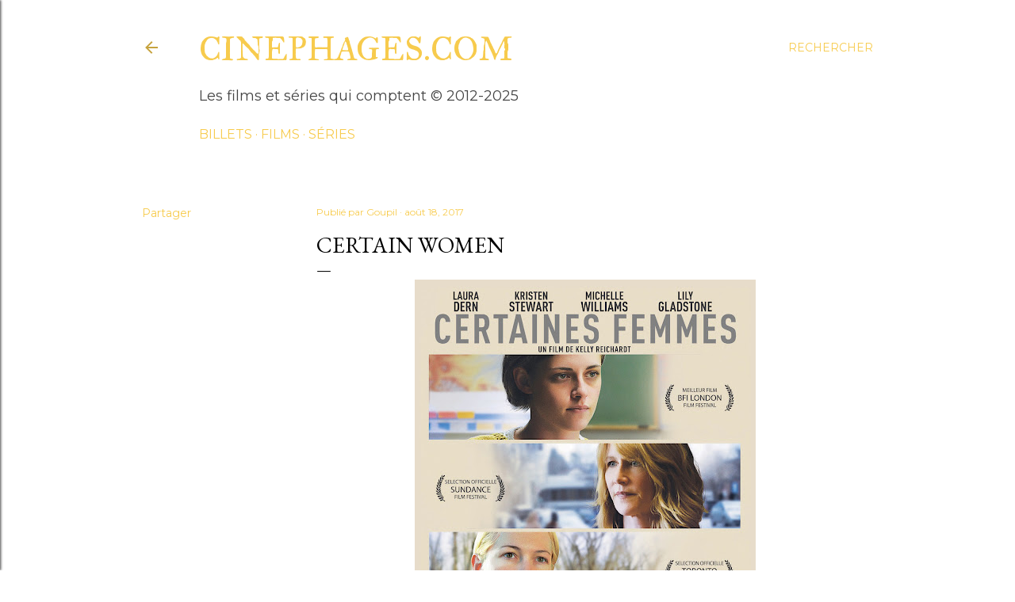

--- FILE ---
content_type: text/html; charset=UTF-8
request_url: https://www.cinephages.com/2017/08/certain-women.html
body_size: 23678
content:
<!DOCTYPE html>
<html dir='ltr' lang='fr'>
<head>
<meta content='width=device-width, initial-scale=1' name='viewport'/>
<title>Certain Women</title>
<meta content='text/html; charset=UTF-8' http-equiv='Content-Type'/>
<!-- Chrome, Firefox OS and Opera -->
<meta content='#ffffff' name='theme-color'/>
<!-- Windows Phone -->
<meta content='#ffffff' name='msapplication-navbutton-color'/>
<meta content='blogger' name='generator'/>
<link href='https://www.cinephages.com/favicon.ico' rel='icon' type='image/x-icon'/>
<link href='http://www.cinephages.com/2017/08/certain-women.html' rel='canonical'/>
<link rel="alternate" type="application/atom+xml" title="cinephages.com - Atom" href="https://www.cinephages.com/feeds/posts/default" />
<link rel="alternate" type="application/rss+xml" title="cinephages.com - RSS" href="https://www.cinephages.com/feeds/posts/default?alt=rss" />
<link rel="service.post" type="application/atom+xml" title="cinephages.com - Atom" href="https://draft.blogger.com/feeds/1809522731634065358/posts/default" />

<link rel="alternate" type="application/atom+xml" title="cinephages.com - Atom" href="https://www.cinephages.com/feeds/3150927081581853762/comments/default" />
<!--Can't find substitution for tag [blog.ieCssRetrofitLinks]-->
<link href='https://blogger.googleusercontent.com/img/b/R29vZ2xl/AVvXsEinQ7ZboN6nutQsM2nU-7gWwIdyNfXva23ztXAoRYl5GCc1M_6fwiXcLks72Jx-EGsy4z3VReHJmj0utv4OYzcBxwhVwLl_yyp8S1mqx08aZPPUbH31Fy1teUwIDwTD71pbpHSwrdz2jP8/s640/certain+women.jpg' rel='image_src'/>
<meta content='http://www.cinephages.com/2017/08/certain-women.html' property='og:url'/>
<meta content='Certain Women' property='og:title'/>
<meta content='cinephages.com - les films et séries qui comptent' property='og:description'/>
<meta content='https://blogger.googleusercontent.com/img/b/R29vZ2xl/AVvXsEinQ7ZboN6nutQsM2nU-7gWwIdyNfXva23ztXAoRYl5GCc1M_6fwiXcLks72Jx-EGsy4z3VReHJmj0utv4OYzcBxwhVwLl_yyp8S1mqx08aZPPUbH31Fy1teUwIDwTD71pbpHSwrdz2jP8/w1200-h630-p-k-no-nu/certain+women.jpg' property='og:image'/>
<style type='text/css'>@font-face{font-family:'EB Garamond';font-style:normal;font-weight:400;font-display:swap;src:url(//fonts.gstatic.com/s/ebgaramond/v32/SlGDmQSNjdsmc35JDF1K5E55YMjF_7DPuGi-6_RkCY9_WamXgHlIbvw.woff2)format('woff2');unicode-range:U+0460-052F,U+1C80-1C8A,U+20B4,U+2DE0-2DFF,U+A640-A69F,U+FE2E-FE2F;}@font-face{font-family:'EB Garamond';font-style:normal;font-weight:400;font-display:swap;src:url(//fonts.gstatic.com/s/ebgaramond/v32/SlGDmQSNjdsmc35JDF1K5E55YMjF_7DPuGi-6_RkAI9_WamXgHlIbvw.woff2)format('woff2');unicode-range:U+0301,U+0400-045F,U+0490-0491,U+04B0-04B1,U+2116;}@font-face{font-family:'EB Garamond';font-style:normal;font-weight:400;font-display:swap;src:url(//fonts.gstatic.com/s/ebgaramond/v32/SlGDmQSNjdsmc35JDF1K5E55YMjF_7DPuGi-6_RkCI9_WamXgHlIbvw.woff2)format('woff2');unicode-range:U+1F00-1FFF;}@font-face{font-family:'EB Garamond';font-style:normal;font-weight:400;font-display:swap;src:url(//fonts.gstatic.com/s/ebgaramond/v32/SlGDmQSNjdsmc35JDF1K5E55YMjF_7DPuGi-6_RkB49_WamXgHlIbvw.woff2)format('woff2');unicode-range:U+0370-0377,U+037A-037F,U+0384-038A,U+038C,U+038E-03A1,U+03A3-03FF;}@font-face{font-family:'EB Garamond';font-style:normal;font-weight:400;font-display:swap;src:url(//fonts.gstatic.com/s/ebgaramond/v32/SlGDmQSNjdsmc35JDF1K5E55YMjF_7DPuGi-6_RkC49_WamXgHlIbvw.woff2)format('woff2');unicode-range:U+0102-0103,U+0110-0111,U+0128-0129,U+0168-0169,U+01A0-01A1,U+01AF-01B0,U+0300-0301,U+0303-0304,U+0308-0309,U+0323,U+0329,U+1EA0-1EF9,U+20AB;}@font-face{font-family:'EB Garamond';font-style:normal;font-weight:400;font-display:swap;src:url(//fonts.gstatic.com/s/ebgaramond/v32/SlGDmQSNjdsmc35JDF1K5E55YMjF_7DPuGi-6_RkCo9_WamXgHlIbvw.woff2)format('woff2');unicode-range:U+0100-02BA,U+02BD-02C5,U+02C7-02CC,U+02CE-02D7,U+02DD-02FF,U+0304,U+0308,U+0329,U+1D00-1DBF,U+1E00-1E9F,U+1EF2-1EFF,U+2020,U+20A0-20AB,U+20AD-20C0,U+2113,U+2C60-2C7F,U+A720-A7FF;}@font-face{font-family:'EB Garamond';font-style:normal;font-weight:400;font-display:swap;src:url(//fonts.gstatic.com/s/ebgaramond/v32/SlGDmQSNjdsmc35JDF1K5E55YMjF_7DPuGi-6_RkBI9_WamXgHlI.woff2)format('woff2');unicode-range:U+0000-00FF,U+0131,U+0152-0153,U+02BB-02BC,U+02C6,U+02DA,U+02DC,U+0304,U+0308,U+0329,U+2000-206F,U+20AC,U+2122,U+2191,U+2193,U+2212,U+2215,U+FEFF,U+FFFD;}@font-face{font-family:'IM Fell Great Primer SC';font-style:normal;font-weight:400;font-display:swap;src:url(//fonts.gstatic.com/s/imfellgreatprimersc/v21/ga6daxBOxyt6sCqz3fjZCTFCTUDMHagsQKdDTIf6D33WsNFH.woff2)format('woff2');unicode-range:U+0000-00FF,U+0131,U+0152-0153,U+02BB-02BC,U+02C6,U+02DA,U+02DC,U+0304,U+0308,U+0329,U+2000-206F,U+20AC,U+2122,U+2191,U+2193,U+2212,U+2215,U+FEFF,U+FFFD;}@font-face{font-family:'Lato';font-style:normal;font-weight:300;font-display:swap;src:url(//fonts.gstatic.com/s/lato/v25/S6u9w4BMUTPHh7USSwaPGQ3q5d0N7w.woff2)format('woff2');unicode-range:U+0100-02BA,U+02BD-02C5,U+02C7-02CC,U+02CE-02D7,U+02DD-02FF,U+0304,U+0308,U+0329,U+1D00-1DBF,U+1E00-1E9F,U+1EF2-1EFF,U+2020,U+20A0-20AB,U+20AD-20C0,U+2113,U+2C60-2C7F,U+A720-A7FF;}@font-face{font-family:'Lato';font-style:normal;font-weight:300;font-display:swap;src:url(//fonts.gstatic.com/s/lato/v25/S6u9w4BMUTPHh7USSwiPGQ3q5d0.woff2)format('woff2');unicode-range:U+0000-00FF,U+0131,U+0152-0153,U+02BB-02BC,U+02C6,U+02DA,U+02DC,U+0304,U+0308,U+0329,U+2000-206F,U+20AC,U+2122,U+2191,U+2193,U+2212,U+2215,U+FEFF,U+FFFD;}@font-face{font-family:'Lato';font-style:normal;font-weight:400;font-display:swap;src:url(//fonts.gstatic.com/s/lato/v25/S6uyw4BMUTPHjxAwXiWtFCfQ7A.woff2)format('woff2');unicode-range:U+0100-02BA,U+02BD-02C5,U+02C7-02CC,U+02CE-02D7,U+02DD-02FF,U+0304,U+0308,U+0329,U+1D00-1DBF,U+1E00-1E9F,U+1EF2-1EFF,U+2020,U+20A0-20AB,U+20AD-20C0,U+2113,U+2C60-2C7F,U+A720-A7FF;}@font-face{font-family:'Lato';font-style:normal;font-weight:400;font-display:swap;src:url(//fonts.gstatic.com/s/lato/v25/S6uyw4BMUTPHjx4wXiWtFCc.woff2)format('woff2');unicode-range:U+0000-00FF,U+0131,U+0152-0153,U+02BB-02BC,U+02C6,U+02DA,U+02DC,U+0304,U+0308,U+0329,U+2000-206F,U+20AC,U+2122,U+2191,U+2193,U+2212,U+2215,U+FEFF,U+FFFD;}@font-face{font-family:'Lato';font-style:normal;font-weight:700;font-display:swap;src:url(//fonts.gstatic.com/s/lato/v25/S6u9w4BMUTPHh6UVSwaPGQ3q5d0N7w.woff2)format('woff2');unicode-range:U+0100-02BA,U+02BD-02C5,U+02C7-02CC,U+02CE-02D7,U+02DD-02FF,U+0304,U+0308,U+0329,U+1D00-1DBF,U+1E00-1E9F,U+1EF2-1EFF,U+2020,U+20A0-20AB,U+20AD-20C0,U+2113,U+2C60-2C7F,U+A720-A7FF;}@font-face{font-family:'Lato';font-style:normal;font-weight:700;font-display:swap;src:url(//fonts.gstatic.com/s/lato/v25/S6u9w4BMUTPHh6UVSwiPGQ3q5d0.woff2)format('woff2');unicode-range:U+0000-00FF,U+0131,U+0152-0153,U+02BB-02BC,U+02C6,U+02DA,U+02DC,U+0304,U+0308,U+0329,U+2000-206F,U+20AC,U+2122,U+2191,U+2193,U+2212,U+2215,U+FEFF,U+FFFD;}@font-face{font-family:'Lora';font-style:normal;font-weight:400;font-display:swap;src:url(//fonts.gstatic.com/s/lora/v37/0QI6MX1D_JOuGQbT0gvTJPa787weuxJMkq18ndeYxZ2JTg.woff2)format('woff2');unicode-range:U+0460-052F,U+1C80-1C8A,U+20B4,U+2DE0-2DFF,U+A640-A69F,U+FE2E-FE2F;}@font-face{font-family:'Lora';font-style:normal;font-weight:400;font-display:swap;src:url(//fonts.gstatic.com/s/lora/v37/0QI6MX1D_JOuGQbT0gvTJPa787weuxJFkq18ndeYxZ2JTg.woff2)format('woff2');unicode-range:U+0301,U+0400-045F,U+0490-0491,U+04B0-04B1,U+2116;}@font-face{font-family:'Lora';font-style:normal;font-weight:400;font-display:swap;src:url(//fonts.gstatic.com/s/lora/v37/0QI6MX1D_JOuGQbT0gvTJPa787weuxI9kq18ndeYxZ2JTg.woff2)format('woff2');unicode-range:U+0302-0303,U+0305,U+0307-0308,U+0310,U+0312,U+0315,U+031A,U+0326-0327,U+032C,U+032F-0330,U+0332-0333,U+0338,U+033A,U+0346,U+034D,U+0391-03A1,U+03A3-03A9,U+03B1-03C9,U+03D1,U+03D5-03D6,U+03F0-03F1,U+03F4-03F5,U+2016-2017,U+2034-2038,U+203C,U+2040,U+2043,U+2047,U+2050,U+2057,U+205F,U+2070-2071,U+2074-208E,U+2090-209C,U+20D0-20DC,U+20E1,U+20E5-20EF,U+2100-2112,U+2114-2115,U+2117-2121,U+2123-214F,U+2190,U+2192,U+2194-21AE,U+21B0-21E5,U+21F1-21F2,U+21F4-2211,U+2213-2214,U+2216-22FF,U+2308-230B,U+2310,U+2319,U+231C-2321,U+2336-237A,U+237C,U+2395,U+239B-23B7,U+23D0,U+23DC-23E1,U+2474-2475,U+25AF,U+25B3,U+25B7,U+25BD,U+25C1,U+25CA,U+25CC,U+25FB,U+266D-266F,U+27C0-27FF,U+2900-2AFF,U+2B0E-2B11,U+2B30-2B4C,U+2BFE,U+3030,U+FF5B,U+FF5D,U+1D400-1D7FF,U+1EE00-1EEFF;}@font-face{font-family:'Lora';font-style:normal;font-weight:400;font-display:swap;src:url(//fonts.gstatic.com/s/lora/v37/0QI6MX1D_JOuGQbT0gvTJPa787weuxIvkq18ndeYxZ2JTg.woff2)format('woff2');unicode-range:U+0001-000C,U+000E-001F,U+007F-009F,U+20DD-20E0,U+20E2-20E4,U+2150-218F,U+2190,U+2192,U+2194-2199,U+21AF,U+21E6-21F0,U+21F3,U+2218-2219,U+2299,U+22C4-22C6,U+2300-243F,U+2440-244A,U+2460-24FF,U+25A0-27BF,U+2800-28FF,U+2921-2922,U+2981,U+29BF,U+29EB,U+2B00-2BFF,U+4DC0-4DFF,U+FFF9-FFFB,U+10140-1018E,U+10190-1019C,U+101A0,U+101D0-101FD,U+102E0-102FB,U+10E60-10E7E,U+1D2C0-1D2D3,U+1D2E0-1D37F,U+1F000-1F0FF,U+1F100-1F1AD,U+1F1E6-1F1FF,U+1F30D-1F30F,U+1F315,U+1F31C,U+1F31E,U+1F320-1F32C,U+1F336,U+1F378,U+1F37D,U+1F382,U+1F393-1F39F,U+1F3A7-1F3A8,U+1F3AC-1F3AF,U+1F3C2,U+1F3C4-1F3C6,U+1F3CA-1F3CE,U+1F3D4-1F3E0,U+1F3ED,U+1F3F1-1F3F3,U+1F3F5-1F3F7,U+1F408,U+1F415,U+1F41F,U+1F426,U+1F43F,U+1F441-1F442,U+1F444,U+1F446-1F449,U+1F44C-1F44E,U+1F453,U+1F46A,U+1F47D,U+1F4A3,U+1F4B0,U+1F4B3,U+1F4B9,U+1F4BB,U+1F4BF,U+1F4C8-1F4CB,U+1F4D6,U+1F4DA,U+1F4DF,U+1F4E3-1F4E6,U+1F4EA-1F4ED,U+1F4F7,U+1F4F9-1F4FB,U+1F4FD-1F4FE,U+1F503,U+1F507-1F50B,U+1F50D,U+1F512-1F513,U+1F53E-1F54A,U+1F54F-1F5FA,U+1F610,U+1F650-1F67F,U+1F687,U+1F68D,U+1F691,U+1F694,U+1F698,U+1F6AD,U+1F6B2,U+1F6B9-1F6BA,U+1F6BC,U+1F6C6-1F6CF,U+1F6D3-1F6D7,U+1F6E0-1F6EA,U+1F6F0-1F6F3,U+1F6F7-1F6FC,U+1F700-1F7FF,U+1F800-1F80B,U+1F810-1F847,U+1F850-1F859,U+1F860-1F887,U+1F890-1F8AD,U+1F8B0-1F8BB,U+1F8C0-1F8C1,U+1F900-1F90B,U+1F93B,U+1F946,U+1F984,U+1F996,U+1F9E9,U+1FA00-1FA6F,U+1FA70-1FA7C,U+1FA80-1FA89,U+1FA8F-1FAC6,U+1FACE-1FADC,U+1FADF-1FAE9,U+1FAF0-1FAF8,U+1FB00-1FBFF;}@font-face{font-family:'Lora';font-style:normal;font-weight:400;font-display:swap;src:url(//fonts.gstatic.com/s/lora/v37/0QI6MX1D_JOuGQbT0gvTJPa787weuxJOkq18ndeYxZ2JTg.woff2)format('woff2');unicode-range:U+0102-0103,U+0110-0111,U+0128-0129,U+0168-0169,U+01A0-01A1,U+01AF-01B0,U+0300-0301,U+0303-0304,U+0308-0309,U+0323,U+0329,U+1EA0-1EF9,U+20AB;}@font-face{font-family:'Lora';font-style:normal;font-weight:400;font-display:swap;src:url(//fonts.gstatic.com/s/lora/v37/0QI6MX1D_JOuGQbT0gvTJPa787weuxJPkq18ndeYxZ2JTg.woff2)format('woff2');unicode-range:U+0100-02BA,U+02BD-02C5,U+02C7-02CC,U+02CE-02D7,U+02DD-02FF,U+0304,U+0308,U+0329,U+1D00-1DBF,U+1E00-1E9F,U+1EF2-1EFF,U+2020,U+20A0-20AB,U+20AD-20C0,U+2113,U+2C60-2C7F,U+A720-A7FF;}@font-face{font-family:'Lora';font-style:normal;font-weight:400;font-display:swap;src:url(//fonts.gstatic.com/s/lora/v37/0QI6MX1D_JOuGQbT0gvTJPa787weuxJBkq18ndeYxZ0.woff2)format('woff2');unicode-range:U+0000-00FF,U+0131,U+0152-0153,U+02BB-02BC,U+02C6,U+02DA,U+02DC,U+0304,U+0308,U+0329,U+2000-206F,U+20AC,U+2122,U+2191,U+2193,U+2212,U+2215,U+FEFF,U+FFFD;}@font-face{font-family:'Montserrat';font-style:normal;font-weight:400;font-display:swap;src:url(//fonts.gstatic.com/s/montserrat/v31/JTUSjIg1_i6t8kCHKm459WRhyyTh89ZNpQ.woff2)format('woff2');unicode-range:U+0460-052F,U+1C80-1C8A,U+20B4,U+2DE0-2DFF,U+A640-A69F,U+FE2E-FE2F;}@font-face{font-family:'Montserrat';font-style:normal;font-weight:400;font-display:swap;src:url(//fonts.gstatic.com/s/montserrat/v31/JTUSjIg1_i6t8kCHKm459W1hyyTh89ZNpQ.woff2)format('woff2');unicode-range:U+0301,U+0400-045F,U+0490-0491,U+04B0-04B1,U+2116;}@font-face{font-family:'Montserrat';font-style:normal;font-weight:400;font-display:swap;src:url(//fonts.gstatic.com/s/montserrat/v31/JTUSjIg1_i6t8kCHKm459WZhyyTh89ZNpQ.woff2)format('woff2');unicode-range:U+0102-0103,U+0110-0111,U+0128-0129,U+0168-0169,U+01A0-01A1,U+01AF-01B0,U+0300-0301,U+0303-0304,U+0308-0309,U+0323,U+0329,U+1EA0-1EF9,U+20AB;}@font-face{font-family:'Montserrat';font-style:normal;font-weight:400;font-display:swap;src:url(//fonts.gstatic.com/s/montserrat/v31/JTUSjIg1_i6t8kCHKm459WdhyyTh89ZNpQ.woff2)format('woff2');unicode-range:U+0100-02BA,U+02BD-02C5,U+02C7-02CC,U+02CE-02D7,U+02DD-02FF,U+0304,U+0308,U+0329,U+1D00-1DBF,U+1E00-1E9F,U+1EF2-1EFF,U+2020,U+20A0-20AB,U+20AD-20C0,U+2113,U+2C60-2C7F,U+A720-A7FF;}@font-face{font-family:'Montserrat';font-style:normal;font-weight:400;font-display:swap;src:url(//fonts.gstatic.com/s/montserrat/v31/JTUSjIg1_i6t8kCHKm459WlhyyTh89Y.woff2)format('woff2');unicode-range:U+0000-00FF,U+0131,U+0152-0153,U+02BB-02BC,U+02C6,U+02DA,U+02DC,U+0304,U+0308,U+0329,U+2000-206F,U+20AC,U+2122,U+2191,U+2193,U+2212,U+2215,U+FEFF,U+FFFD;}@font-face{font-family:'Montserrat';font-style:normal;font-weight:700;font-display:swap;src:url(//fonts.gstatic.com/s/montserrat/v31/JTUSjIg1_i6t8kCHKm459WRhyyTh89ZNpQ.woff2)format('woff2');unicode-range:U+0460-052F,U+1C80-1C8A,U+20B4,U+2DE0-2DFF,U+A640-A69F,U+FE2E-FE2F;}@font-face{font-family:'Montserrat';font-style:normal;font-weight:700;font-display:swap;src:url(//fonts.gstatic.com/s/montserrat/v31/JTUSjIg1_i6t8kCHKm459W1hyyTh89ZNpQ.woff2)format('woff2');unicode-range:U+0301,U+0400-045F,U+0490-0491,U+04B0-04B1,U+2116;}@font-face{font-family:'Montserrat';font-style:normal;font-weight:700;font-display:swap;src:url(//fonts.gstatic.com/s/montserrat/v31/JTUSjIg1_i6t8kCHKm459WZhyyTh89ZNpQ.woff2)format('woff2');unicode-range:U+0102-0103,U+0110-0111,U+0128-0129,U+0168-0169,U+01A0-01A1,U+01AF-01B0,U+0300-0301,U+0303-0304,U+0308-0309,U+0323,U+0329,U+1EA0-1EF9,U+20AB;}@font-face{font-family:'Montserrat';font-style:normal;font-weight:700;font-display:swap;src:url(//fonts.gstatic.com/s/montserrat/v31/JTUSjIg1_i6t8kCHKm459WdhyyTh89ZNpQ.woff2)format('woff2');unicode-range:U+0100-02BA,U+02BD-02C5,U+02C7-02CC,U+02CE-02D7,U+02DD-02FF,U+0304,U+0308,U+0329,U+1D00-1DBF,U+1E00-1E9F,U+1EF2-1EFF,U+2020,U+20A0-20AB,U+20AD-20C0,U+2113,U+2C60-2C7F,U+A720-A7FF;}@font-face{font-family:'Montserrat';font-style:normal;font-weight:700;font-display:swap;src:url(//fonts.gstatic.com/s/montserrat/v31/JTUSjIg1_i6t8kCHKm459WlhyyTh89Y.woff2)format('woff2');unicode-range:U+0000-00FF,U+0131,U+0152-0153,U+02BB-02BC,U+02C6,U+02DA,U+02DC,U+0304,U+0308,U+0329,U+2000-206F,U+20AC,U+2122,U+2191,U+2193,U+2212,U+2215,U+FEFF,U+FFFD;}</style>
<style id='page-skin-1' type='text/css'><!--
/*! normalize.css v3.0.1 | MIT License | git.io/normalize */html{font-family:sans-serif;-ms-text-size-adjust:100%;-webkit-text-size-adjust:100%}body{margin:0}article,aside,details,figcaption,figure,footer,header,hgroup,main,nav,section,summary{display:block}audio,canvas,progress,video{display:inline-block;vertical-align:baseline}audio:not([controls]){display:none;height:0}[hidden],template{display:none}a{background:transparent}a:active,a:hover{outline:0}abbr[title]{border-bottom:1px dotted}b,strong{font-weight:bold}dfn{font-style:italic}h1{font-size:2em;margin:.67em 0}mark{background:#ff0;color:#000}small{font-size:80%}sub,sup{font-size:75%;line-height:0;position:relative;vertical-align:baseline}sup{top:-0.5em}sub{bottom:-0.25em}img{border:0}svg:not(:root){overflow:hidden}figure{margin:1em 40px}hr{-moz-box-sizing:content-box;box-sizing:content-box;height:0}pre{overflow:auto}code,kbd,pre,samp{font-family:monospace,monospace;font-size:1em}button,input,optgroup,select,textarea{color:inherit;font:inherit;margin:0}button{overflow:visible}button,select{text-transform:none}button,html input[type="button"],input[type="reset"],input[type="submit"]{-webkit-appearance:button;cursor:pointer}button[disabled],html input[disabled]{cursor:default}button::-moz-focus-inner,input::-moz-focus-inner{border:0;padding:0}input{line-height:normal}input[type="checkbox"],input[type="radio"]{box-sizing:border-box;padding:0}input[type="number"]::-webkit-inner-spin-button,input[type="number"]::-webkit-outer-spin-button{height:auto}input[type="search"]{-webkit-appearance:textfield;-moz-box-sizing:content-box;-webkit-box-sizing:content-box;box-sizing:content-box}input[type="search"]::-webkit-search-cancel-button,input[type="search"]::-webkit-search-decoration{-webkit-appearance:none}fieldset{border:1px solid #c0c0c0;margin:0 2px;padding:.35em .625em .75em}legend{border:0;padding:0}textarea{overflow:auto}optgroup{font-weight:bold}table{border-collapse:collapse;border-spacing:0}td,th{padding:0}
/*!************************************************
* Blogger Template Style
* Name: Soho
**************************************************/
body{
overflow-wrap:break-word;
word-break:break-word;
word-wrap:break-word
}
.hidden{
display:none
}
.invisible{
visibility:hidden
}
.container::after,.float-container::after{
clear:both;
content:"";
display:table
}
.clearboth{
clear:both
}
#comments .comment .comment-actions,.subscribe-popup .FollowByEmail .follow-by-email-submit{
background:0 0;
border:0;
box-shadow:none;
color:#f7cb4d;
cursor:pointer;
font-size:14px;
font-weight:700;
outline:0;
text-decoration:none;
text-transform:uppercase;
width:auto
}
.dim-overlay{
background-color:rgba(0,0,0,.54);
height:100vh;
left:0;
position:fixed;
top:0;
width:100%
}
#sharing-dim-overlay{
background-color:transparent
}
input::-ms-clear{
display:none
}
.blogger-logo,.svg-icon-24.blogger-logo{
fill:#ff9800;
opacity:1
}
.loading-spinner-large{
-webkit-animation:mspin-rotate 1.568s infinite linear;
animation:mspin-rotate 1.568s infinite linear;
height:48px;
overflow:hidden;
position:absolute;
width:48px;
z-index:200
}
.loading-spinner-large>div{
-webkit-animation:mspin-revrot 5332ms infinite steps(4);
animation:mspin-revrot 5332ms infinite steps(4)
}
.loading-spinner-large>div>div{
-webkit-animation:mspin-singlecolor-large-film 1333ms infinite steps(81);
animation:mspin-singlecolor-large-film 1333ms infinite steps(81);
background-size:100%;
height:48px;
width:3888px
}
.mspin-black-large>div>div,.mspin-grey_54-large>div>div{
background-image:url(https://www.blogblog.com/indie/mspin_black_large.svg)
}
.mspin-white-large>div>div{
background-image:url(https://www.blogblog.com/indie/mspin_white_large.svg)
}
.mspin-grey_54-large{
opacity:.54
}
@-webkit-keyframes mspin-singlecolor-large-film{
from{
-webkit-transform:translateX(0);
transform:translateX(0)
}
to{
-webkit-transform:translateX(-3888px);
transform:translateX(-3888px)
}
}
@keyframes mspin-singlecolor-large-film{
from{
-webkit-transform:translateX(0);
transform:translateX(0)
}
to{
-webkit-transform:translateX(-3888px);
transform:translateX(-3888px)
}
}
@-webkit-keyframes mspin-rotate{
from{
-webkit-transform:rotate(0);
transform:rotate(0)
}
to{
-webkit-transform:rotate(360deg);
transform:rotate(360deg)
}
}
@keyframes mspin-rotate{
from{
-webkit-transform:rotate(0);
transform:rotate(0)
}
to{
-webkit-transform:rotate(360deg);
transform:rotate(360deg)
}
}
@-webkit-keyframes mspin-revrot{
from{
-webkit-transform:rotate(0);
transform:rotate(0)
}
to{
-webkit-transform:rotate(-360deg);
transform:rotate(-360deg)
}
}
@keyframes mspin-revrot{
from{
-webkit-transform:rotate(0);
transform:rotate(0)
}
to{
-webkit-transform:rotate(-360deg);
transform:rotate(-360deg)
}
}
.skip-navigation{
background-color:#fff;
box-sizing:border-box;
color:#000;
display:block;
height:0;
left:0;
line-height:50px;
overflow:hidden;
padding-top:0;
position:fixed;
text-align:center;
top:0;
-webkit-transition:box-shadow .3s,height .3s,padding-top .3s;
transition:box-shadow .3s,height .3s,padding-top .3s;
width:100%;
z-index:900
}
.skip-navigation:focus{
box-shadow:0 4px 5px 0 rgba(0,0,0,.14),0 1px 10px 0 rgba(0,0,0,.12),0 2px 4px -1px rgba(0,0,0,.2);
height:50px
}
#main{
outline:0
}
.main-heading{
position:absolute;
clip:rect(1px,1px,1px,1px);
padding:0;
border:0;
height:1px;
width:1px;
overflow:hidden
}
.Attribution{
margin-top:1em;
text-align:center
}
.Attribution .blogger img,.Attribution .blogger svg{
vertical-align:bottom
}
.Attribution .blogger img{
margin-right:.5em
}
.Attribution div{
line-height:24px;
margin-top:.5em
}
.Attribution .copyright,.Attribution .image-attribution{
font-size:.7em;
margin-top:1.5em
}
.BLOG_mobile_video_class{
display:none
}
.bg-photo{
background-attachment:scroll!important
}
body .CSS_LIGHTBOX{
z-index:900
}
.extendable .show-less,.extendable .show-more{
border-color:#f7cb4d;
color:#f7cb4d;
margin-top:8px
}
.extendable .show-less.hidden,.extendable .show-more.hidden{
display:none
}
.inline-ad{
display:none;
max-width:100%;
overflow:hidden
}
.adsbygoogle{
display:block
}
#cookieChoiceInfo{
bottom:0;
top:auto
}
iframe.b-hbp-video{
border:0
}
.post-body img{
max-width:100%
}
.post-body iframe{
max-width:100%
}
.post-body a[imageanchor="1"]{
display:inline-block
}
.byline{
margin-right:1em
}
.byline:last-child{
margin-right:0
}
.link-copied-dialog{
max-width:520px;
outline:0
}
.link-copied-dialog .modal-dialog-buttons{
margin-top:8px
}
.link-copied-dialog .goog-buttonset-default{
background:0 0;
border:0
}
.link-copied-dialog .goog-buttonset-default:focus{
outline:0
}
.paging-control-container{
margin-bottom:16px
}
.paging-control-container .paging-control{
display:inline-block
}
.paging-control-container .comment-range-text::after,.paging-control-container .paging-control{
color:#f7cb4d
}
.paging-control-container .comment-range-text,.paging-control-container .paging-control{
margin-right:8px
}
.paging-control-container .comment-range-text::after,.paging-control-container .paging-control::after{
content:"\b7";
cursor:default;
padding-left:8px;
pointer-events:none
}
.paging-control-container .comment-range-text:last-child::after,.paging-control-container .paging-control:last-child::after{
content:none
}
.byline.reactions iframe{
height:20px
}
.b-notification{
color:#000;
background-color:#fff;
border-bottom:solid 1px #000;
box-sizing:border-box;
padding:16px 32px;
text-align:center
}
.b-notification.visible{
-webkit-transition:margin-top .3s cubic-bezier(.4,0,.2,1);
transition:margin-top .3s cubic-bezier(.4,0,.2,1)
}
.b-notification.invisible{
position:absolute
}
.b-notification-close{
position:absolute;
right:8px;
top:8px
}
.no-posts-message{
line-height:40px;
text-align:center
}
@media screen and (max-width:1162px){
body.item-view .post-body a[imageanchor="1"][style*="float: left;"],body.item-view .post-body a[imageanchor="1"][style*="float: right;"]{
float:none!important;
clear:none!important
}
body.item-view .post-body a[imageanchor="1"] img{
display:block;
height:auto;
margin:0 auto
}
body.item-view .post-body>.separator:first-child>a[imageanchor="1"]:first-child{
margin-top:20px
}
.post-body a[imageanchor]{
display:block
}
body.item-view .post-body a[imageanchor="1"]{
margin-left:0!important;
margin-right:0!important
}
body.item-view .post-body a[imageanchor="1"]+a[imageanchor="1"]{
margin-top:16px
}
}
.item-control{
display:none
}
#comments{
border-top:1px dashed rgba(0,0,0,.54);
margin-top:20px;
padding:20px
}
#comments .comment-thread ol{
margin:0;
padding-left:0;
padding-left:0
}
#comments .comment .comment-replybox-single,#comments .comment-thread .comment-replies{
margin-left:60px
}
#comments .comment-thread .thread-count{
display:none
}
#comments .comment{
list-style-type:none;
padding:0 0 30px;
position:relative
}
#comments .comment .comment{
padding-bottom:8px
}
.comment .avatar-image-container{
position:absolute
}
.comment .avatar-image-container img{
border-radius:50%
}
.avatar-image-container svg,.comment .avatar-image-container .avatar-icon{
border-radius:50%;
border:solid 1px #000000;
box-sizing:border-box;
fill:#000000;
height:35px;
margin:0;
padding:7px;
width:35px
}
.comment .comment-block{
margin-top:10px;
margin-left:60px;
padding-bottom:0
}
#comments .comment-author-header-wrapper{
margin-left:40px
}
#comments .comment .thread-expanded .comment-block{
padding-bottom:20px
}
#comments .comment .comment-header .user,#comments .comment .comment-header .user a{
color:#000000;
font-style:normal;
font-weight:700
}
#comments .comment .comment-actions{
bottom:0;
margin-bottom:15px;
position:absolute
}
#comments .comment .comment-actions>*{
margin-right:8px
}
#comments .comment .comment-header .datetime{
bottom:0;
color:#000000;
display:inline-block;
font-size:13px;
font-style:italic;
margin-left:8px
}
#comments .comment .comment-footer .comment-timestamp a,#comments .comment .comment-header .datetime a{
color:#000000
}
#comments .comment .comment-content,.comment .comment-body{
margin-top:12px;
word-break:break-word
}
.comment-body{
margin-bottom:12px
}
#comments.embed[data-num-comments="0"]{
border:0;
margin-top:0;
padding-top:0
}
#comments.embed[data-num-comments="0"] #comment-post-message,#comments.embed[data-num-comments="0"] div.comment-form>p,#comments.embed[data-num-comments="0"] p.comment-footer{
display:none
}
#comment-editor-src{
display:none
}
.comments .comments-content .loadmore.loaded{
max-height:0;
opacity:0;
overflow:hidden
}
.extendable .remaining-items{
height:0;
overflow:hidden;
-webkit-transition:height .3s cubic-bezier(.4,0,.2,1);
transition:height .3s cubic-bezier(.4,0,.2,1)
}
.extendable .remaining-items.expanded{
height:auto
}
.svg-icon-24,.svg-icon-24-button{
cursor:pointer;
height:24px;
width:24px;
min-width:24px
}
.touch-icon{
margin:-12px;
padding:12px
}
.touch-icon:active,.touch-icon:focus{
background-color:rgba(153,153,153,.4);
border-radius:50%
}
svg:not(:root).touch-icon{
overflow:visible
}
html[dir=rtl] .rtl-reversible-icon{
-webkit-transform:scaleX(-1);
-ms-transform:scaleX(-1);
transform:scaleX(-1)
}
.svg-icon-24-button,.touch-icon-button{
background:0 0;
border:0;
margin:0;
outline:0;
padding:0
}
.touch-icon-button .touch-icon:active,.touch-icon-button .touch-icon:focus{
background-color:transparent
}
.touch-icon-button:active .touch-icon,.touch-icon-button:focus .touch-icon{
background-color:rgba(153,153,153,.4);
border-radius:50%
}
.Profile .default-avatar-wrapper .avatar-icon{
border-radius:50%;
border:solid 1px #000000;
box-sizing:border-box;
fill:#000000;
margin:0
}
.Profile .individual .default-avatar-wrapper .avatar-icon{
padding:25px
}
.Profile .individual .avatar-icon,.Profile .individual .profile-img{
height:120px;
width:120px
}
.Profile .team .default-avatar-wrapper .avatar-icon{
padding:8px
}
.Profile .team .avatar-icon,.Profile .team .default-avatar-wrapper,.Profile .team .profile-img{
height:40px;
width:40px
}
.snippet-container{
margin:0;
position:relative;
overflow:hidden
}
.snippet-fade{
bottom:0;
box-sizing:border-box;
position:absolute;
width:96px
}
.snippet-fade{
right:0
}
.snippet-fade:after{
content:"\2026"
}
.snippet-fade:after{
float:right
}
.centered-top-container.sticky{
left:0;
position:fixed;
right:0;
top:0;
width:auto;
z-index:50;
-webkit-transition-property:opacity,-webkit-transform;
transition-property:opacity,-webkit-transform;
transition-property:transform,opacity;
transition-property:transform,opacity,-webkit-transform;
-webkit-transition-duration:.2s;
transition-duration:.2s;
-webkit-transition-timing-function:cubic-bezier(.4,0,.2,1);
transition-timing-function:cubic-bezier(.4,0,.2,1)
}
.centered-top-placeholder{
display:none
}
.collapsed-header .centered-top-placeholder{
display:block
}
.centered-top-container .Header .replaced h1,.centered-top-placeholder .Header .replaced h1{
display:none
}
.centered-top-container.sticky .Header .replaced h1{
display:block
}
.centered-top-container.sticky .Header .header-widget{
background:0 0
}
.centered-top-container.sticky .Header .header-image-wrapper{
display:none
}
.centered-top-container img,.centered-top-placeholder img{
max-width:100%
}
.collapsible{
-webkit-transition:height .3s cubic-bezier(.4,0,.2,1);
transition:height .3s cubic-bezier(.4,0,.2,1)
}
.collapsible,.collapsible>summary{
display:block;
overflow:hidden
}
.collapsible>:not(summary){
display:none
}
.collapsible[open]>:not(summary){
display:block
}
.collapsible:focus,.collapsible>summary:focus{
outline:0
}
.collapsible>summary{
cursor:pointer;
display:block;
padding:0
}
.collapsible:focus>summary,.collapsible>summary:focus{
background-color:transparent
}
.collapsible>summary::-webkit-details-marker{
display:none
}
.collapsible-title{
-webkit-box-align:center;
-webkit-align-items:center;
-ms-flex-align:center;
align-items:center;
display:-webkit-box;
display:-webkit-flex;
display:-ms-flexbox;
display:flex
}
.collapsible-title .title{
-webkit-box-flex:1;
-webkit-flex:1 1 auto;
-ms-flex:1 1 auto;
flex:1 1 auto;
-webkit-box-ordinal-group:1;
-webkit-order:0;
-ms-flex-order:0;
order:0;
overflow:hidden;
text-overflow:ellipsis;
white-space:nowrap
}
.collapsible-title .chevron-down,.collapsible[open] .collapsible-title .chevron-up{
display:block
}
.collapsible-title .chevron-up,.collapsible[open] .collapsible-title .chevron-down{
display:none
}
.flat-button{
cursor:pointer;
display:inline-block;
font-weight:700;
text-transform:uppercase;
border-radius:2px;
padding:8px;
margin:-8px
}
.flat-icon-button{
background:0 0;
border:0;
margin:0;
outline:0;
padding:0;
margin:-12px;
padding:12px;
cursor:pointer;
box-sizing:content-box;
display:inline-block;
line-height:0
}
.flat-icon-button,.flat-icon-button .splash-wrapper{
border-radius:50%
}
.flat-icon-button .splash.animate{
-webkit-animation-duration:.3s;
animation-duration:.3s
}
.overflowable-container{
max-height:32px;
overflow:hidden;
position:relative
}
.overflow-button{
cursor:pointer
}
#overflowable-dim-overlay{
background:0 0
}
.overflow-popup{
box-shadow:0 2px 2px 0 rgba(0,0,0,.14),0 3px 1px -2px rgba(0,0,0,.2),0 1px 5px 0 rgba(0,0,0,.12);
background-color:#ffffff;
left:0;
max-width:calc(100% - 32px);
position:absolute;
top:0;
visibility:hidden;
z-index:101
}
.overflow-popup ul{
list-style:none
}
.overflow-popup .tabs li,.overflow-popup li{
display:block;
height:auto
}
.overflow-popup .tabs li{
padding-left:0;
padding-right:0
}
.overflow-button.hidden,.overflow-popup .tabs li.hidden,.overflow-popup li.hidden{
display:none
}
.search{
display:-webkit-box;
display:-webkit-flex;
display:-ms-flexbox;
display:flex;
line-height:24px;
width:24px
}
.search.focused{
width:100%
}
.search.focused .section{
width:100%
}
.search form{
z-index:101
}
.search h3{
display:none
}
.search form{
display:-webkit-box;
display:-webkit-flex;
display:-ms-flexbox;
display:flex;
-webkit-box-flex:1;
-webkit-flex:1 0 0;
-ms-flex:1 0 0px;
flex:1 0 0;
border-bottom:solid 1px transparent;
padding-bottom:8px
}
.search form>*{
display:none
}
.search.focused form>*{
display:block
}
.search .search-input label{
display:none
}
.centered-top-placeholder.cloned .search form{
z-index:30
}
.search.focused form{
border-color:#444444;
position:relative;
width:auto
}
.collapsed-header .centered-top-container .search.focused form{
border-bottom-color:transparent
}
.search-expand{
-webkit-box-flex:0;
-webkit-flex:0 0 auto;
-ms-flex:0 0 auto;
flex:0 0 auto
}
.search-expand-text{
display:none
}
.search-close{
display:inline;
vertical-align:middle
}
.search-input{
-webkit-box-flex:1;
-webkit-flex:1 0 1px;
-ms-flex:1 0 1px;
flex:1 0 1px
}
.search-input input{
background:0 0;
border:0;
box-sizing:border-box;
color:#444444;
display:inline-block;
outline:0;
width:calc(100% - 48px)
}
.search-input input.no-cursor{
color:transparent;
text-shadow:0 0 0 #444444
}
.collapsed-header .centered-top-container .search-action,.collapsed-header .centered-top-container .search-input input{
color:#444444
}
.collapsed-header .centered-top-container .search-input input.no-cursor{
color:transparent;
text-shadow:0 0 0 #444444
}
.collapsed-header .centered-top-container .search-input input.no-cursor:focus,.search-input input.no-cursor:focus{
outline:0
}
.search-focused>*{
visibility:hidden
}
.search-focused .search,.search-focused .search-icon{
visibility:visible
}
.search.focused .search-action{
display:block
}
.search.focused .search-action:disabled{
opacity:.3
}
.widget.Sharing .sharing-button{
display:none
}
.widget.Sharing .sharing-buttons li{
padding:0
}
.widget.Sharing .sharing-buttons li span{
display:none
}
.post-share-buttons{
position:relative
}
.centered-bottom .share-buttons .svg-icon-24,.share-buttons .svg-icon-24{
fill:#000000
}
.sharing-open.touch-icon-button:active .touch-icon,.sharing-open.touch-icon-button:focus .touch-icon{
background-color:transparent
}
.share-buttons{
background-color:#ffffff;
border-radius:2px;
box-shadow:0 2px 2px 0 rgba(0,0,0,.14),0 3px 1px -2px rgba(0,0,0,.2),0 1px 5px 0 rgba(0,0,0,.12);
color:#000000;
list-style:none;
margin:0;
padding:8px 0;
position:absolute;
top:-11px;
min-width:200px;
z-index:101
}
.share-buttons.hidden{
display:none
}
.sharing-button{
background:0 0;
border:0;
margin:0;
outline:0;
padding:0;
cursor:pointer
}
.share-buttons li{
margin:0;
height:48px
}
.share-buttons li:last-child{
margin-bottom:0
}
.share-buttons li .sharing-platform-button{
box-sizing:border-box;
cursor:pointer;
display:block;
height:100%;
margin-bottom:0;
padding:0 16px;
position:relative;
width:100%
}
.share-buttons li .sharing-platform-button:focus,.share-buttons li .sharing-platform-button:hover{
background-color:rgba(128,128,128,.1);
outline:0
}
.share-buttons li svg[class*=" sharing-"],.share-buttons li svg[class^=sharing-]{
position:absolute;
top:10px
}
.share-buttons li span.sharing-platform-button{
position:relative;
top:0
}
.share-buttons li .platform-sharing-text{
display:block;
font-size:16px;
line-height:48px;
white-space:nowrap
}
.share-buttons li .platform-sharing-text{
margin-left:56px
}
.sidebar-container{
background-color:#f7f7f7;
max-width:284px;
overflow-y:auto;
-webkit-transition-property:-webkit-transform;
transition-property:-webkit-transform;
transition-property:transform;
transition-property:transform,-webkit-transform;
-webkit-transition-duration:.3s;
transition-duration:.3s;
-webkit-transition-timing-function:cubic-bezier(0,0,.2,1);
transition-timing-function:cubic-bezier(0,0,.2,1);
width:284px;
z-index:101;
-webkit-overflow-scrolling:touch
}
.sidebar-container .navigation{
line-height:0;
padding:16px
}
.sidebar-container .sidebar-back{
cursor:pointer
}
.sidebar-container .widget{
background:0 0;
margin:0 16px;
padding:16px 0
}
.sidebar-container .widget .title{
color:#444444;
margin:0
}
.sidebar-container .widget ul{
list-style:none;
margin:0;
padding:0
}
.sidebar-container .widget ul ul{
margin-left:1em
}
.sidebar-container .widget li{
font-size:16px;
line-height:normal
}
.sidebar-container .widget+.widget{
border-top:1px dashed #444444
}
.BlogArchive li{
margin:16px 0
}
.BlogArchive li:last-child{
margin-bottom:0
}
.Label li a{
display:inline-block
}
.BlogArchive .post-count,.Label .label-count{
float:right;
margin-left:.25em
}
.BlogArchive .post-count::before,.Label .label-count::before{
content:"("
}
.BlogArchive .post-count::after,.Label .label-count::after{
content:")"
}
.widget.Translate .skiptranslate>div{
display:block!important
}
.widget.Profile .profile-link{
display:-webkit-box;
display:-webkit-flex;
display:-ms-flexbox;
display:flex
}
.widget.Profile .team-member .default-avatar-wrapper,.widget.Profile .team-member .profile-img{
-webkit-box-flex:0;
-webkit-flex:0 0 auto;
-ms-flex:0 0 auto;
flex:0 0 auto;
margin-right:1em
}
.widget.Profile .individual .profile-link{
-webkit-box-orient:vertical;
-webkit-box-direction:normal;
-webkit-flex-direction:column;
-ms-flex-direction:column;
flex-direction:column
}
.widget.Profile .team .profile-link .profile-name{
-webkit-align-self:center;
-ms-flex-item-align:center;
align-self:center;
display:block;
-webkit-box-flex:1;
-webkit-flex:1 1 auto;
-ms-flex:1 1 auto;
flex:1 1 auto
}
.dim-overlay{
background-color:rgba(0,0,0,.54);
z-index:100
}
body.sidebar-visible{
overflow-y:hidden
}
@media screen and (max-width:1439px){
.sidebar-container{
bottom:0;
position:fixed;
top:0;
left:0;
right:auto
}
.sidebar-container.sidebar-invisible{
-webkit-transition-timing-function:cubic-bezier(.4,0,.6,1);
transition-timing-function:cubic-bezier(.4,0,.6,1)
}
html[dir=ltr] .sidebar-container.sidebar-invisible{
-webkit-transform:translateX(-284px);
-ms-transform:translateX(-284px);
transform:translateX(-284px)
}
html[dir=rtl] .sidebar-container.sidebar-invisible{
-webkit-transform:translateX(284px);
-ms-transform:translateX(284px);
transform:translateX(284px)
}
}
@media screen and (min-width:1440px){
.sidebar-container{
position:absolute;
top:0;
left:0;
right:auto
}
.sidebar-container .navigation{
display:none
}
}
.dialog{
box-shadow:0 2px 2px 0 rgba(0,0,0,.14),0 3px 1px -2px rgba(0,0,0,.2),0 1px 5px 0 rgba(0,0,0,.12);
background:#ffffff;
box-sizing:border-box;
color:#000000;
padding:30px;
position:fixed;
text-align:center;
width:calc(100% - 24px);
z-index:101
}
.dialog input[type=email],.dialog input[type=text]{
background-color:transparent;
border:0;
border-bottom:solid 1px rgba(0,0,0,.12);
color:#000000;
display:block;
font-family:EB Garamond, serif;
font-size:16px;
line-height:24px;
margin:auto;
padding-bottom:7px;
outline:0;
text-align:center;
width:100%
}
.dialog input[type=email]::-webkit-input-placeholder,.dialog input[type=text]::-webkit-input-placeholder{
color:#000000
}
.dialog input[type=email]::-moz-placeholder,.dialog input[type=text]::-moz-placeholder{
color:#000000
}
.dialog input[type=email]:-ms-input-placeholder,.dialog input[type=text]:-ms-input-placeholder{
color:#000000
}
.dialog input[type=email]::-ms-input-placeholder,.dialog input[type=text]::-ms-input-placeholder{
color:#000000
}
.dialog input[type=email]::placeholder,.dialog input[type=text]::placeholder{
color:#000000
}
.dialog input[type=email]:focus,.dialog input[type=text]:focus{
border-bottom:solid 2px #f7cb4d;
padding-bottom:6px
}
.dialog input.no-cursor{
color:transparent;
text-shadow:0 0 0 #000000
}
.dialog input.no-cursor:focus{
outline:0
}
.dialog input.no-cursor:focus{
outline:0
}
.dialog input[type=submit]{
font-family:EB Garamond, serif
}
.dialog .goog-buttonset-default{
color:#f7cb4d
}
.subscribe-popup{
max-width:364px
}
.subscribe-popup h3{
color:#000000;
font-size:1.8em;
margin-top:0
}
.subscribe-popup .FollowByEmail h3{
display:none
}
.subscribe-popup .FollowByEmail .follow-by-email-submit{
color:#f7cb4d;
display:inline-block;
margin:0 auto;
margin-top:24px;
width:auto;
white-space:normal
}
.subscribe-popup .FollowByEmail .follow-by-email-submit:disabled{
cursor:default;
opacity:.3
}
@media (max-width:800px){
.blog-name div.widget.Subscribe{
margin-bottom:16px
}
body.item-view .blog-name div.widget.Subscribe{
margin:8px auto 16px auto;
width:100%
}
}
body#layout .bg-photo,body#layout .bg-photo-overlay{
display:none
}
body#layout .page_body{
padding:0;
position:relative;
top:0
}
body#layout .page{
display:inline-block;
left:inherit;
position:relative;
vertical-align:top;
width:540px
}
body#layout .centered{
max-width:954px
}
body#layout .navigation{
display:none
}
body#layout .sidebar-container{
display:inline-block;
width:40%
}
body#layout .hamburger-menu,body#layout .search{
display:none
}
body{
background-color:#ffffff;
color:#000000;
font:normal 400 20px EB Garamond, serif;
height:100%;
margin:0;
min-height:100vh
}
h1,h2,h3,h4,h5,h6{
font-weight:400
}
a{
color:#f7cb4d;
text-decoration:none
}
.dim-overlay{
z-index:100
}
body.sidebar-visible .page_body{
overflow-y:scroll
}
.widget .title{
color:#f7cb4d;
font:normal 400 12px Montserrat, sans-serif
}
.extendable .show-less,.extendable .show-more{
color:#f7cb4d;
font:normal 400 12px Montserrat, sans-serif;
margin:12px -8px 0 -8px;
text-transform:uppercase
}
.footer .widget,.main .widget{
margin:50px 0
}
.main .widget .title{
text-transform:uppercase
}
.inline-ad{
display:block;
margin-top:50px
}
.adsbygoogle{
text-align:center
}
.page_body{
display:-webkit-box;
display:-webkit-flex;
display:-ms-flexbox;
display:flex;
-webkit-box-orient:vertical;
-webkit-box-direction:normal;
-webkit-flex-direction:column;
-ms-flex-direction:column;
flex-direction:column;
min-height:100vh;
position:relative;
z-index:20
}
.page_body>*{
-webkit-box-flex:0;
-webkit-flex:0 0 auto;
-ms-flex:0 0 auto;
flex:0 0 auto
}
.page_body>#footer{
margin-top:auto
}
.centered-bottom,.centered-top{
margin:0 32px;
max-width:100%
}
.centered-top{
padding-bottom:12px;
padding-top:12px
}
.sticky .centered-top{
padding-bottom:0;
padding-top:0
}
.centered-top-container,.centered-top-placeholder{
background:#ffffff
}
.centered-top{
display:-webkit-box;
display:-webkit-flex;
display:-ms-flexbox;
display:flex;
-webkit-flex-wrap:wrap;
-ms-flex-wrap:wrap;
flex-wrap:wrap;
-webkit-box-pack:justify;
-webkit-justify-content:space-between;
-ms-flex-pack:justify;
justify-content:space-between;
position:relative
}
.sticky .centered-top{
-webkit-flex-wrap:nowrap;
-ms-flex-wrap:nowrap;
flex-wrap:nowrap
}
.centered-top-container .svg-icon-24,.centered-top-placeholder .svg-icon-24{
fill:#c6a33e
}
.back-button-container,.hamburger-menu-container{
-webkit-box-flex:0;
-webkit-flex:0 0 auto;
-ms-flex:0 0 auto;
flex:0 0 auto;
height:48px;
-webkit-box-ordinal-group:2;
-webkit-order:1;
-ms-flex-order:1;
order:1
}
.sticky .back-button-container,.sticky .hamburger-menu-container{
-webkit-box-ordinal-group:2;
-webkit-order:1;
-ms-flex-order:1;
order:1
}
.back-button,.hamburger-menu,.search-expand-icon{
cursor:pointer;
margin-top:0
}
.search{
-webkit-box-align:start;
-webkit-align-items:flex-start;
-ms-flex-align:start;
align-items:flex-start;
-webkit-box-flex:0;
-webkit-flex:0 0 auto;
-ms-flex:0 0 auto;
flex:0 0 auto;
height:48px;
margin-left:24px;
-webkit-box-ordinal-group:4;
-webkit-order:3;
-ms-flex-order:3;
order:3
}
.search,.search.focused{
width:auto
}
.search.focused{
position:static
}
.sticky .search{
display:none;
-webkit-box-ordinal-group:5;
-webkit-order:4;
-ms-flex-order:4;
order:4
}
.search .section{
right:0;
margin-top:12px;
position:absolute;
top:12px;
width:0
}
.sticky .search .section{
top:0
}
.search-expand{
background:0 0;
border:0;
margin:0;
outline:0;
padding:0;
color:#f7cb4d;
cursor:pointer;
-webkit-box-flex:0;
-webkit-flex:0 0 auto;
-ms-flex:0 0 auto;
flex:0 0 auto;
font:normal 400 12px Montserrat, sans-serif;
text-transform:uppercase;
word-break:normal
}
.search.focused .search-expand{
visibility:hidden
}
.search .dim-overlay{
background:0 0
}
.search.focused .section{
max-width:400px
}
.search.focused form{
border-color:#c6a33e;
height:24px
}
.search.focused .search-input{
display:-webkit-box;
display:-webkit-flex;
display:-ms-flexbox;
display:flex;
-webkit-box-flex:1;
-webkit-flex:1 1 auto;
-ms-flex:1 1 auto;
flex:1 1 auto
}
.search-input input{
-webkit-box-flex:1;
-webkit-flex:1 1 auto;
-ms-flex:1 1 auto;
flex:1 1 auto;
font:normal 400 16px Montserrat, sans-serif
}
.search input[type=submit]{
display:none
}
.subscribe-section-container{
-webkit-box-flex:1;
-webkit-flex:1 0 auto;
-ms-flex:1 0 auto;
flex:1 0 auto;
margin-left:24px;
-webkit-box-ordinal-group:3;
-webkit-order:2;
-ms-flex-order:2;
order:2;
text-align:right
}
.sticky .subscribe-section-container{
-webkit-box-flex:0;
-webkit-flex:0 0 auto;
-ms-flex:0 0 auto;
flex:0 0 auto;
-webkit-box-ordinal-group:4;
-webkit-order:3;
-ms-flex-order:3;
order:3
}
.subscribe-button{
background:0 0;
border:0;
margin:0;
outline:0;
padding:0;
color:#f7cb4d;
cursor:pointer;
display:inline-block;
font:normal 400 12px Montserrat, sans-serif;
line-height:48px;
margin:0;
text-transform:uppercase;
word-break:normal
}
.subscribe-popup h3{
color:#f7cb4d;
font:normal 400 12px Montserrat, sans-serif;
margin-bottom:24px;
text-transform:uppercase
}
.subscribe-popup div.widget.FollowByEmail .follow-by-email-address{
color:#000000;
font:normal 400 12px Montserrat, sans-serif
}
.subscribe-popup div.widget.FollowByEmail .follow-by-email-submit{
color:#f7cb4d;
font:normal 400 12px Montserrat, sans-serif;
margin-top:24px;
text-transform:uppercase
}
.blog-name{
-webkit-box-flex:1;
-webkit-flex:1 1 100%;
-ms-flex:1 1 100%;
flex:1 1 100%;
-webkit-box-ordinal-group:5;
-webkit-order:4;
-ms-flex-order:4;
order:4;
overflow:hidden
}
.sticky .blog-name{
-webkit-box-flex:1;
-webkit-flex:1 1 auto;
-ms-flex:1 1 auto;
flex:1 1 auto;
margin:0 12px;
-webkit-box-ordinal-group:3;
-webkit-order:2;
-ms-flex-order:2;
order:2
}
body.search-view .centered-top.search-focused .blog-name{
display:none
}
.widget.Header h1{
font:normal 400 40px IM Fell Great Primer SC;
margin:0;
text-transform:uppercase
}
.widget.Header h1,.widget.Header h1 a{
color:#f7cb4d
}
.widget.Header p{
color:#444444;
font:normal 400 18px Montserrat, sans-serif;
line-height:1.7
}
.sticky .widget.Header h1{
font-size:16px;
line-height:48px;
overflow:hidden;
overflow-wrap:normal;
text-overflow:ellipsis;
white-space:nowrap;
word-wrap:normal
}
.sticky .widget.Header p{
display:none
}
.sticky{
box-shadow:0 1px 3px #444444
}
#page_list_top .widget.PageList{
font:normal normal 16px Montserrat, sans-serif;
line-height:32px
}
#page_list_top .widget.PageList .title{
display:none
}
#page_list_top .widget.PageList .overflowable-contents{
overflow:hidden
}
#page_list_top .widget.PageList .overflowable-contents ul{
list-style:none;
margin:0;
padding:0
}
#page_list_top .widget.PageList .overflow-popup ul{
list-style:none;
margin:0;
padding:0 20px
}
#page_list_top .widget.PageList .overflowable-contents li{
display:inline-block
}
#page_list_top .widget.PageList .overflowable-contents li.hidden{
display:none
}
#page_list_top .widget.PageList .overflowable-contents li:not(:first-child):before{
color:#f7cb4d;
content:"\b7"
}
#page_list_top .widget.PageList .overflow-button a,#page_list_top .widget.PageList .overflow-popup li a,#page_list_top .widget.PageList .overflowable-contents li a{
color:#f7cb4d;
font:normal normal 16px Montserrat, sans-serif;
line-height:32px;
text-transform:uppercase
}
#page_list_top .widget.PageList .overflow-popup li.selected a,#page_list_top .widget.PageList .overflowable-contents li.selected a{
color:#000000;
font:normal 700 18px Montserrat, sans-serif;
line-height:32px
}
#page_list_top .widget.PageList .overflow-button{
display:inline
}
.sticky #page_list_top{
display:none
}
body.homepage-view .hero-image.has-image{
background:#ffffff url(none) repeat scroll top left;
background-attachment:scroll;
background-color:#ffffff;
background-size:cover;
height:62.5vw;
max-height:75vh;
min-height:200px;
width:100%
}
.post-filter-message{
background-color:#000000;
color:#ffffff;
display:-webkit-box;
display:-webkit-flex;
display:-ms-flexbox;
display:flex;
-webkit-flex-wrap:wrap;
-ms-flex-wrap:wrap;
flex-wrap:wrap;
font:normal 400 12px Montserrat, sans-serif;
-webkit-box-pack:justify;
-webkit-justify-content:space-between;
-ms-flex-pack:justify;
justify-content:space-between;
margin-top:50px;
padding:18px
}
.post-filter-message .message-container{
-webkit-box-flex:1;
-webkit-flex:1 1 auto;
-ms-flex:1 1 auto;
flex:1 1 auto;
min-width:0
}
.post-filter-message .home-link-container{
-webkit-box-flex:0;
-webkit-flex:0 0 auto;
-ms-flex:0 0 auto;
flex:0 0 auto
}
.post-filter-message .search-label,.post-filter-message .search-query{
color:#ffffff;
font:normal 700 12px Montserrat, sans-serif;
text-transform:uppercase
}
.post-filter-message .home-link,.post-filter-message .home-link a{
color:#f7cb4d;
font:normal 700 12px Montserrat, sans-serif;
text-transform:uppercase
}
.widget.FeaturedPost .thumb.hero-thumb{
background-position:center;
background-size:cover;
height:360px
}
.widget.FeaturedPost .featured-post-snippet:before{
content:"\2014"
}
.snippet-container,.snippet-fade{
font:normal 400 14px Lora, serif;
line-height:23.8px
}
.snippet-container{
max-height:166.6px;
overflow:hidden
}
.snippet-fade{
background:-webkit-linear-gradient(left,#ffffff 0,#ffffff 20%,rgba(255, 255, 255, 0) 100%);
background:linear-gradient(to left,#ffffff 0,#ffffff 20%,rgba(255, 255, 255, 0) 100%);
color:#000000
}
.post-sidebar{
display:none
}
.widget.Blog .blog-posts .post-outer-container{
width:100%
}
.no-posts{
text-align:center
}
body.feed-view .widget.Blog .blog-posts .post-outer-container,body.item-view .widget.Blog .blog-posts .post-outer{
margin-bottom:50px
}
.widget.Blog .post.no-featured-image,.widget.PopularPosts .post.no-featured-image{
background-color:#000000;
padding:30px
}
.widget.Blog .post>.post-share-buttons-top{
right:0;
position:absolute;
top:0
}
.widget.Blog .post>.post-share-buttons-bottom{
bottom:0;
right:0;
position:absolute
}
.blog-pager{
text-align:right
}
.blog-pager a{
color:#f7cb4d;
font:normal 400 12px Montserrat, sans-serif;
text-transform:uppercase
}
.blog-pager .blog-pager-newer-link,.blog-pager .home-link{
display:none
}
.post-title{
font:normal 400 24px EB Garamond, serif;
margin:0;
text-transform:uppercase
}
.post-title,.post-title a{
color:#000000
}
.post.no-featured-image .post-title,.post.no-featured-image .post-title a{
color:#ffffff
}
body.item-view .post-body-container:before{
content:"\2014"
}
.post-body{
color:#000000;
font:normal 400 14px Lora, serif;
line-height:1.7
}
.post-body blockquote{
color:#000000;
font:normal 400 16px Montserrat, sans-serif;
line-height:1.7;
margin-left:0;
margin-right:0
}
.post-body img{
height:auto;
max-width:100%
}
.post-body .tr-caption{
color:#000000;
font:normal 400 12px Montserrat, sans-serif;
line-height:1.7
}
.snippet-thumbnail{
position:relative
}
.snippet-thumbnail .post-header{
background:#ffffff;
bottom:0;
margin-bottom:0;
padding-right:15px;
padding-bottom:5px;
padding-top:5px;
position:absolute
}
.snippet-thumbnail img{
width:100%
}
.post-footer,.post-header{
margin:8px 0
}
body.item-view .widget.Blog .post-header{
margin:0 0 16px 0
}
body.item-view .widget.Blog .post-footer{
margin:50px 0 0 0
}
.widget.FeaturedPost .post-footer{
display:-webkit-box;
display:-webkit-flex;
display:-ms-flexbox;
display:flex;
-webkit-flex-wrap:wrap;
-ms-flex-wrap:wrap;
flex-wrap:wrap;
-webkit-box-pack:justify;
-webkit-justify-content:space-between;
-ms-flex-pack:justify;
justify-content:space-between
}
.widget.FeaturedPost .post-footer>*{
-webkit-box-flex:0;
-webkit-flex:0 1 auto;
-ms-flex:0 1 auto;
flex:0 1 auto
}
.widget.FeaturedPost .post-footer,.widget.FeaturedPost .post-footer a,.widget.FeaturedPost .post-footer button{
line-height:1.7
}
.jump-link{
margin:-8px
}
.post-header,.post-header a,.post-header button{
color:#f7cb4d;
font:normal 400 12px Montserrat, sans-serif
}
.post.no-featured-image .post-header,.post.no-featured-image .post-header a,.post.no-featured-image .post-header button{
color:#f7cb4d
}
.post-footer,.post-footer a,.post-footer button{
color:#f7cb4d;
font:normal 400 12px Montserrat, sans-serif
}
.post.no-featured-image .post-footer,.post.no-featured-image .post-footer a,.post.no-featured-image .post-footer button{
color:#f7cb4d
}
body.item-view .post-footer-line{
line-height:2.3
}
.byline{
display:inline-block
}
.byline .flat-button{
text-transform:none
}
.post-header .byline:not(:last-child):after{
content:"\b7"
}
.post-header .byline:not(:last-child){
margin-right:0
}
.byline.post-labels a{
display:inline-block;
word-break:break-all
}
.byline.post-labels a:not(:last-child):after{
content:","
}
.byline.reactions .reactions-label{
line-height:22px;
vertical-align:top
}
.post-share-buttons{
margin-left:0
}
.share-buttons{
background-color:#fcfcfc;
border-radius:0;
box-shadow:0 1px 1px 1px #444444;
color:#000000;
font:normal 400 16px Montserrat, sans-serif
}
.share-buttons .svg-icon-24{
fill:#c6a33e
}
#comment-holder .continue{
display:none
}
#comment-editor{
margin-bottom:20px;
margin-top:20px
}
.widget.Attribution,.widget.Attribution .copyright,.widget.Attribution .copyright a,.widget.Attribution .image-attribution,.widget.Attribution .image-attribution a,.widget.Attribution a{
color:#444444;
font:normal 400 12px Montserrat, sans-serif
}
.widget.Attribution svg{
fill:#444444
}
.widget.Attribution .blogger a{
display:-webkit-box;
display:-webkit-flex;
display:-ms-flexbox;
display:flex;
-webkit-align-content:center;
-ms-flex-line-pack:center;
align-content:center;
-webkit-box-pack:center;
-webkit-justify-content:center;
-ms-flex-pack:center;
justify-content:center;
line-height:24px
}
.widget.Attribution .blogger svg{
margin-right:8px
}
.widget.Profile ul{
list-style:none;
padding:0
}
.widget.Profile .individual .default-avatar-wrapper,.widget.Profile .individual .profile-img{
border-radius:50%;
display:inline-block;
height:120px;
width:120px
}
.widget.Profile .individual .profile-data a,.widget.Profile .team .profile-name{
color:#000000;
font:normal 400 18px EB Garamond, serif;
text-transform:none
}
.widget.Profile .individual dd{
color:#000000;
font:normal 400 20px EB Garamond, serif;
margin:0 auto
}
.widget.Profile .individual .profile-link,.widget.Profile .team .visit-profile{
color:#f7cb4d;
font:normal 400 12px Montserrat, sans-serif;
text-transform:uppercase
}
.widget.Profile .team .default-avatar-wrapper,.widget.Profile .team .profile-img{
border-radius:50%;
float:left;
height:40px;
width:40px
}
.widget.Profile .team .profile-link .profile-name-wrapper{
-webkit-box-flex:1;
-webkit-flex:1 1 auto;
-ms-flex:1 1 auto;
flex:1 1 auto
}
.widget.Label li,.widget.Label span.label-size{
color:#f7cb4d;
display:inline-block;
font:normal 400 12px Montserrat, sans-serif;
word-break:break-all
}
.widget.Label li:not(:last-child):after,.widget.Label span.label-size:not(:last-child):after{
content:","
}
.widget.PopularPosts .post{
margin-bottom:50px
}
#comments{
border-top:none;
padding:0
}
#comments .comment .comment-footer,#comments .comment .comment-header,#comments .comment .comment-header .datetime,#comments .comment .comment-header .datetime a{
color:#000000;
font:normal 400 12px Montserrat, sans-serif
}
#comments .comment .comment-author,#comments .comment .comment-author a,#comments .comment .comment-header .user,#comments .comment .comment-header .user a{
color:#000000;
font:normal 400 14px Montserrat, sans-serif
}
#comments .comment .comment-body,#comments .comment .comment-content{
color:#000000;
font:normal 400 14px Lora, serif
}
#comments .comment .comment-actions,#comments .footer,#comments .footer a,#comments .loadmore,#comments .paging-control{
color:#f7cb4d;
font:normal 400 12px Montserrat, sans-serif;
text-transform:uppercase
}
#commentsHolder{
border-bottom:none;
border-top:none
}
#comments .comment-form h4{
position:absolute;
clip:rect(1px,1px,1px,1px);
padding:0;
border:0;
height:1px;
width:1px;
overflow:hidden
}
.sidebar-container{
background-color:#ffffff;
color:#444444;
font:normal 400 14px Montserrat, sans-serif;
min-height:100%
}
html[dir=ltr] .sidebar-container{
box-shadow:1px 0 3px #444444
}
html[dir=rtl] .sidebar-container{
box-shadow:-1px 0 3px #444444
}
.sidebar-container a{
color:#c6a33e
}
.sidebar-container .svg-icon-24{
fill:#444444
}
.sidebar-container .widget{
margin:0;
margin-left:40px;
padding:40px;
padding-left:0
}
.sidebar-container .widget+.widget{
border-top:1px solid #444444
}
.sidebar-container .widget .title{
color:#444444;
font:normal 400 16px Montserrat, sans-serif
}
.sidebar-container .widget ul li,.sidebar-container .widget.BlogArchive #ArchiveList li{
font:normal 400 14px Montserrat, sans-serif;
margin:1em 0 0 0
}
.sidebar-container .BlogArchive .post-count,.sidebar-container .Label .label-count{
float:none
}
.sidebar-container .Label li a{
display:inline
}
.sidebar-container .widget.Profile .default-avatar-wrapper .avatar-icon{
border-color:#000000;
fill:#000000
}
.sidebar-container .widget.Profile .individual{
text-align:center
}
.sidebar-container .widget.Profile .individual dd:before{
content:"\2014";
display:block
}
.sidebar-container .widget.Profile .individual .profile-data a,.sidebar-container .widget.Profile .team .profile-name{
color:#000000;
font:normal 400 24px EB Garamond, serif
}
.sidebar-container .widget.Profile .individual dd{
color:#444444;
font:normal 400 12px Montserrat, sans-serif;
margin:0 30px
}
.sidebar-container .widget.Profile .individual .profile-link,.sidebar-container .widget.Profile .team .visit-profile{
color:#c6a33e;
font:normal 400 14px Montserrat, sans-serif
}
.sidebar-container .snippet-fade{
background:-webkit-linear-gradient(left,#ffffff 0,#ffffff 20%,rgba(255, 255, 255, 0) 100%);
background:linear-gradient(to left,#ffffff 0,#ffffff 20%,rgba(255, 255, 255, 0) 100%)
}
@media screen and (min-width:640px){
.centered-bottom,.centered-top{
margin:0 auto;
width:576px
}
.centered-top{
-webkit-flex-wrap:nowrap;
-ms-flex-wrap:nowrap;
flex-wrap:nowrap;
padding-bottom:24px;
padding-top:36px
}
.blog-name{
-webkit-box-flex:1;
-webkit-flex:1 1 auto;
-ms-flex:1 1 auto;
flex:1 1 auto;
min-width:0;
-webkit-box-ordinal-group:3;
-webkit-order:2;
-ms-flex-order:2;
order:2
}
.sticky .blog-name{
margin:0
}
.back-button-container,.hamburger-menu-container{
margin-right:36px;
-webkit-box-ordinal-group:2;
-webkit-order:1;
-ms-flex-order:1;
order:1
}
.search{
margin-left:36px;
-webkit-box-ordinal-group:5;
-webkit-order:4;
-ms-flex-order:4;
order:4
}
.search .section{
top:36px
}
.sticky .search{
display:block
}
.subscribe-section-container{
-webkit-box-flex:0;
-webkit-flex:0 0 auto;
-ms-flex:0 0 auto;
flex:0 0 auto;
margin-left:36px;
-webkit-box-ordinal-group:4;
-webkit-order:3;
-ms-flex-order:3;
order:3
}
.subscribe-button{
font:normal 400 14px Montserrat, sans-serif;
line-height:48px
}
.subscribe-popup h3{
font:normal 400 14px Montserrat, sans-serif
}
.subscribe-popup div.widget.FollowByEmail .follow-by-email-address{
font:normal 400 14px Montserrat, sans-serif
}
.subscribe-popup div.widget.FollowByEmail .follow-by-email-submit{
font:normal 400 14px Montserrat, sans-serif
}
.widget .title{
font:normal 400 14px Montserrat, sans-serif
}
.widget.Blog .post.no-featured-image,.widget.PopularPosts .post.no-featured-image{
padding:65px
}
.post-title{
font:normal 400 28px EB Garamond, serif
}
.blog-pager a{
font:normal 400 14px Montserrat, sans-serif
}
.widget.Header h1{
font:normal 400 42px IM Fell Great Primer SC
}
.sticky .widget.Header h1{
font-size:24px
}
}
@media screen and (min-width:1162px){
.centered-bottom,.centered-top{
width:922px
}
.back-button-container,.hamburger-menu-container{
margin-right:48px
}
.search{
margin-left:48px
}
.search-expand{
font:normal 400 14px Montserrat, sans-serif;
line-height:48px
}
.search-expand-text{
display:block
}
.search-expand-icon{
display:none
}
.subscribe-section-container{
margin-left:48px
}
.post-filter-message{
font:normal 400 14px Montserrat, sans-serif
}
.post-filter-message .search-label,.post-filter-message .search-query{
font:normal 700 14px Montserrat, sans-serif
}
.post-filter-message .home-link{
font:normal 700 14px Montserrat, sans-serif
}
.widget.Blog .blog-posts .post-outer-container{
width:451px
}
body.item-view .widget.Blog .blog-posts .post-outer-container{
width:100%
}
body.item-view .widget.Blog .blog-posts .post-outer{
display:-webkit-box;
display:-webkit-flex;
display:-ms-flexbox;
display:flex
}
#comments,body.item-view .post-outer-container .inline-ad,body.item-view .widget.PopularPosts{
margin-left:220px;
width:682px
}
.post-sidebar{
box-sizing:border-box;
display:block;
font:normal 400 14px Montserrat, sans-serif;
padding-right:20px;
width:220px
}
.post-sidebar-item{
margin-bottom:30px
}
.post-sidebar-item ul{
list-style:none;
padding:0
}
.post-sidebar-item .sharing-button{
color:#f7cb4d;
cursor:pointer;
display:inline-block;
font:normal 400 14px Montserrat, sans-serif;
line-height:normal;
word-break:normal
}
.post-sidebar-labels li{
margin-bottom:8px
}
body.item-view .widget.Blog .post{
width:682px
}
.widget.Blog .post.no-featured-image,.widget.PopularPosts .post.no-featured-image{
padding:100px 65px
}
.page .widget.FeaturedPost .post-content{
display:-webkit-box;
display:-webkit-flex;
display:-ms-flexbox;
display:flex;
-webkit-box-pack:justify;
-webkit-justify-content:space-between;
-ms-flex-pack:justify;
justify-content:space-between
}
.page .widget.FeaturedPost .thumb-link{
display:-webkit-box;
display:-webkit-flex;
display:-ms-flexbox;
display:flex
}
.page .widget.FeaturedPost .thumb.hero-thumb{
height:auto;
min-height:300px;
width:451px
}
.page .widget.FeaturedPost .post-content.has-featured-image .post-text-container{
width:425px
}
.page .widget.FeaturedPost .post-content.no-featured-image .post-text-container{
width:100%
}
.page .widget.FeaturedPost .post-header{
margin:0 0 8px 0
}
.page .widget.FeaturedPost .post-footer{
margin:8px 0 0 0
}
.post-body{
font:normal 400 16px Lora, serif;
line-height:1.7
}
.post-body blockquote{
font:normal 400 24px Montserrat, sans-serif;
line-height:1.7
}
.snippet-container,.snippet-fade{
font:normal 400 16px Lora, serif;
line-height:27.2px
}
.snippet-container{
max-height:326.4px
}
.widget.Profile .individual .profile-data a,.widget.Profile .team .profile-name{
font:normal 400 24px EB Garamond, serif
}
.widget.Profile .individual .profile-link,.widget.Profile .team .visit-profile{
font:normal 400 14px Montserrat, sans-serif
}
}
@media screen and (min-width:1440px){
body{
position:relative
}
.page_body{
margin-left:284px
}
.sticky .centered-top{
padding-left:284px
}
.hamburger-menu-container{
display:none
}
.sidebar-container{
overflow:visible;
z-index:32
}
}
.post-filter-message { display: none !important; }

--></style>
<style id='template-skin-1' type='text/css'><!--
body#layout .hidden,
body#layout .invisible {
display: inherit;
}
body#layout .page {
width: 60%;
}
body#layout.ltr .page {
float: right;
}
body#layout.rtl .page {
float: left;
}
body#layout .sidebar-container {
width: 40%;
}
body#layout.ltr .sidebar-container {
float: left;
}
body#layout.rtl .sidebar-container {
float: right;
}
--></style>
<script async='async' src='//pagead2.googlesyndication.com/pagead/js/adsbygoogle.js'></script>
<script async='async' src='https://www.gstatic.com/external_hosted/imagesloaded/imagesloaded-3.1.8.min.js'></script>
<script async='async' src='https://www.gstatic.com/external_hosted/vanillamasonry-v3_1_5/masonry.pkgd.min.js'></script>
<script async='async' src='https://www.gstatic.com/external_hosted/clipboardjs/clipboard.min.js'></script>
<link href='https://draft.blogger.com/dyn-css/authorization.css?targetBlogID=1809522731634065358&amp;zx=c9008f0c-c225-4f59-b43c-7a9c885bc54a' media='none' onload='if(media!=&#39;all&#39;)media=&#39;all&#39;' rel='stylesheet'/><noscript><link href='https://draft.blogger.com/dyn-css/authorization.css?targetBlogID=1809522731634065358&amp;zx=c9008f0c-c225-4f59-b43c-7a9c885bc54a' rel='stylesheet'/></noscript>
<meta name='google-adsense-platform-account' content='ca-host-pub-1556223355139109'/>
<meta name='google-adsense-platform-domain' content='blogspot.com'/>

<!-- data-ad-client=ca-pub-3829499002283729 -->

</head>
<body class='post-view item-view version-1-3-3'>
<a class='skip-navigation' href='#main' tabindex='0'>
Accéder au contenu principal
</a>
<div class='page'>
<div class='page_body'>
<div class='main-page-body-content'>
<div class='centered-top-placeholder'></div>
<header class='centered-top-container' role='banner'>
<div class='centered-top'>
<div class='back-button-container'>
<a href='https://www.cinephages.com/'>
<svg class='svg-icon-24 touch-icon back-button rtl-reversible-icon'>
<use xlink:href='/responsive/sprite_v1_6.css.svg#ic_arrow_back_black_24dp' xmlns:xlink='http://www.w3.org/1999/xlink'></use>
</svg>
</a>
</div>
<div class='search'>
<button aria-label='Rechercher' class='search-expand touch-icon-button'>
<div class='search-expand-text'>Rechercher</div>
<svg class='svg-icon-24 touch-icon search-expand-icon'>
<use xlink:href='/responsive/sprite_v1_6.css.svg#ic_search_black_24dp' xmlns:xlink='http://www.w3.org/1999/xlink'></use>
</svg>
</button>
<div class='section' id='search_top' name='Search (Top)'><div class='widget BlogSearch' data-version='2' id='BlogSearch1'>
<h3 class='title'>
Rechercher dans ce blog
</h3>
<div class='widget-content' role='search'>
<form action='https://www.cinephages.com/search' target='_top'>
<div class='search-input'>
<input aria-label='Rechercher dans ce blog' autocomplete='off' name='q' placeholder='Rechercher dans ce blog' value=''/>
</div>
<label>
<input type='submit'/>
<svg class='svg-icon-24 touch-icon search-icon'>
<use xlink:href='/responsive/sprite_v1_6.css.svg#ic_search_black_24dp' xmlns:xlink='http://www.w3.org/1999/xlink'></use>
</svg>
</label>
</form>
</div>
</div></div>
</div>
<div class='blog-name'>
<div class='section' id='header' name='En-tête'><div class='widget Header' data-version='2' id='Header1'>
<div class='header-widget'>
<div>
<h1>
<a href='https://www.cinephages.com/'>
cinephages.com
</a>
</h1>
</div>
<p>
Les films et séries qui comptent &#169; 2012-2025
</p>
</div>
</div></div>
<nav role='navigation'>
<div class='section' id='page_list_top' name='Liste des pages (en haut)'><div class='widget PageList' data-version='2' id='PageList1'>
<div class='widget-content'>
<div class='overflowable-container'>
<div class='overflowable-contents'>
<div class='container'>
<ul class='tabs'>
<li class='overflowable-item'>
<a href='https://www.cinephages.com/search/label/billets'>billets</a>
</li>
<li class='overflowable-item'>
<a href='https://www.cinephages.com/search/label/films'>films</a>
</li>
<li class='overflowable-item'>
<a href='https://www.cinephages.com/search/label/s%C3%A9ries'>séries</a>
</li>
</ul>
</div>
</div>
<div class='overflow-button hidden'>
<a>Plus&hellip;</a>
</div>
</div>
</div>
</div></div>
</nav>
</div>
</div>
</header>
<div class='hero-image'></div>
<main class='centered-bottom' id='main' role='main' tabindex='-1'>
<div class='main section' id='page_body' name='Corps de la page'>
<div class='widget Blog' data-version='2' id='Blog1'>
<div class='blog-posts hfeed container'>
<div class='post-outer-container'>
<div class='post-outer'>
<div class='post-sidebar'>
<div class='post-sidebar-item post-share-buttons'>
<div aria-owns='sharing-popup-Blog1-byline-3150927081581853762' class='sharing' data-title=''>
<button aria-controls='sharing-popup-Blog1-byline-3150927081581853762' aria-label='Partager' class='sharing-button touch-icon-button' id='sharing-button-Blog1-byline-3150927081581853762' role='button'>
Partager
</button>
<div class='share-buttons-container'>
<ul aria-hidden='true' aria-label='Partager' class='share-buttons hidden' id='sharing-popup-Blog1-byline-3150927081581853762' role='menu'>
<li>
<span aria-label='Obtenir le lien' class='sharing-platform-button sharing-element-link' data-href='https://draft.blogger.com/share-post.g?blogID=1809522731634065358&postID=3150927081581853762&target=' data-url='https://www.cinephages.com/2017/08/certain-women.html' role='menuitem' tabindex='-1' title='Obtenir le lien'>
<svg class='svg-icon-24 touch-icon sharing-link'>
<use xlink:href='/responsive/sprite_v1_6.css.svg#ic_24_link_dark' xmlns:xlink='http://www.w3.org/1999/xlink'></use>
</svg>
<span class='platform-sharing-text'>Obtenir le lien</span>
</span>
</li>
<li>
<span aria-label='Partager sur Facebook' class='sharing-platform-button sharing-element-facebook' data-href='https://draft.blogger.com/share-post.g?blogID=1809522731634065358&postID=3150927081581853762&target=facebook' data-url='https://www.cinephages.com/2017/08/certain-women.html' role='menuitem' tabindex='-1' title='Partager sur Facebook'>
<svg class='svg-icon-24 touch-icon sharing-facebook'>
<use xlink:href='/responsive/sprite_v1_6.css.svg#ic_24_facebook_dark' xmlns:xlink='http://www.w3.org/1999/xlink'></use>
</svg>
<span class='platform-sharing-text'>Facebook</span>
</span>
</li>
<li>
<span aria-label='Partager sur X' class='sharing-platform-button sharing-element-twitter' data-href='https://draft.blogger.com/share-post.g?blogID=1809522731634065358&postID=3150927081581853762&target=twitter' data-url='https://www.cinephages.com/2017/08/certain-women.html' role='menuitem' tabindex='-1' title='Partager sur X'>
<svg class='svg-icon-24 touch-icon sharing-twitter'>
<use xlink:href='/responsive/sprite_v1_6.css.svg#ic_24_twitter_dark' xmlns:xlink='http://www.w3.org/1999/xlink'></use>
</svg>
<span class='platform-sharing-text'>X</span>
</span>
</li>
<li>
<span aria-label='Partager sur Pinterest' class='sharing-platform-button sharing-element-pinterest' data-href='https://draft.blogger.com/share-post.g?blogID=1809522731634065358&postID=3150927081581853762&target=pinterest' data-url='https://www.cinephages.com/2017/08/certain-women.html' role='menuitem' tabindex='-1' title='Partager sur Pinterest'>
<svg class='svg-icon-24 touch-icon sharing-pinterest'>
<use xlink:href='/responsive/sprite_v1_6.css.svg#ic_24_pinterest_dark' xmlns:xlink='http://www.w3.org/1999/xlink'></use>
</svg>
<span class='platform-sharing-text'>Pinterest</span>
</span>
</li>
<li>
<span aria-label='E-mail' class='sharing-platform-button sharing-element-email' data-href='https://draft.blogger.com/share-post.g?blogID=1809522731634065358&postID=3150927081581853762&target=email' data-url='https://www.cinephages.com/2017/08/certain-women.html' role='menuitem' tabindex='-1' title='E-mail'>
<svg class='svg-icon-24 touch-icon sharing-email'>
<use xlink:href='/responsive/sprite_v1_6.css.svg#ic_24_email_dark' xmlns:xlink='http://www.w3.org/1999/xlink'></use>
</svg>
<span class='platform-sharing-text'>E-mail</span>
</span>
</li>
<li aria-hidden='true' class='hidden'>
<span aria-label='Partager dans d&#39;autres applications' class='sharing-platform-button sharing-element-other' data-url='https://www.cinephages.com/2017/08/certain-women.html' role='menuitem' tabindex='-1' title='Partager dans d&#39;autres applications'>
<svg class='svg-icon-24 touch-icon sharing-sharingOther'>
<use xlink:href='/responsive/sprite_v1_6.css.svg#ic_more_horiz_black_24dp' xmlns:xlink='http://www.w3.org/1999/xlink'></use>
</svg>
<span class='platform-sharing-text'>Autres applications</span>
</span>
</li>
</ul>
</div>
</div>
</div>
</div>
<div class='post'>
<script type='application/ld+json'>{
  "@context": "http://schema.org",
  "@type": "BlogPosting",
  "mainEntityOfPage": {
    "@type": "WebPage",
    "@id": "http://www.cinephages.com/2017/08/certain-women.html"
  },
  "headline": "Certain Women","description": "&#160;   Les vies de trois femmes se croisent dans une petite ville d\u0026#39;Amérique, où chacunes d\u0026#39;elles tentent de tracer sa voie&#8230;   &#160;      ...","datePublished": "2017-08-18T17:44:00+02:00",
  "dateModified": "2017-08-19T00:07:44+02:00","image": {
    "@type": "ImageObject","url": "https://blogger.googleusercontent.com/img/b/R29vZ2xl/AVvXsEinQ7ZboN6nutQsM2nU-7gWwIdyNfXva23ztXAoRYl5GCc1M_6fwiXcLks72Jx-EGsy4z3VReHJmj0utv4OYzcBxwhVwLl_yyp8S1mqx08aZPPUbH31Fy1teUwIDwTD71pbpHSwrdz2jP8/w1200-h630-p-k-no-nu/certain+women.jpg",
    "height": 630,
    "width": 1200},"publisher": {
    "@type": "Organization",
    "name": "Blogger",
    "logo": {
      "@type": "ImageObject",
      "url": "https://blogger.googleusercontent.com/img/b/U2hvZWJveA/AVvXsEgfMvYAhAbdHksiBA24JKmb2Tav6K0GviwztID3Cq4VpV96HaJfy0viIu8z1SSw_G9n5FQHZWSRao61M3e58ImahqBtr7LiOUS6m_w59IvDYwjmMcbq3fKW4JSbacqkbxTo8B90dWp0Cese92xfLMPe_tg11g/h60/",
      "width": 206,
      "height": 60
    }
  },"author": {
    "@type": "Person",
    "name": "Goupil"
  }
}</script>
<div class='post-header'>
<div class='post-header-line-1'>
<span class='byline post-author vcard'>
<span class='post-author-label'>
Publié par
</span>
<span class='fn'>
<meta content='https://draft.blogger.com/profile/14784529316582431599'/>
<a class='g-profile' href='https://draft.blogger.com/profile/14784529316582431599' rel='author' title='author profile'>
<span>Goupil</span>
</a>
</span>
</span>
<span class='byline post-timestamp'>
<meta content='http://www.cinephages.com/2017/08/certain-women.html'/>
<a class='timestamp-link' href='https://www.cinephages.com/2017/08/certain-women.html' rel='bookmark' title='permanent link'>
<time class='published' datetime='2017-08-18T17:44:00+02:00' title='2017-08-18T17:44:00+02:00'>
août 18, 2017
</time>
</a>
</span>
</div>
</div>
<a name='3150927081581853762'></a>
<h3 class='post-title entry-title'>
Certain Women
</h3>
<div class='post-body-container'>
<div class='post-body entry-content float-container' id='post-body-3150927081581853762'>
<div class="separator" style="clear: both; text-align: center;">
<a href="https://blogger.googleusercontent.com/img/b/R29vZ2xl/AVvXsEinQ7ZboN6nutQsM2nU-7gWwIdyNfXva23ztXAoRYl5GCc1M_6fwiXcLks72Jx-EGsy4z3VReHJmj0utv4OYzcBxwhVwLl_yyp8S1mqx08aZPPUbH31Fy1teUwIDwTD71pbpHSwrdz2jP8/s1600/certain+women.jpg" imageanchor="1" style="margin-left: 1em; margin-right: 1em;"><img border="0" data-original-height="1600" data-original-width="1075" height="640" src="https://blogger.googleusercontent.com/img/b/R29vZ2xl/AVvXsEinQ7ZboN6nutQsM2nU-7gWwIdyNfXva23ztXAoRYl5GCc1M_6fwiXcLks72Jx-EGsy4z3VReHJmj0utv4OYzcBxwhVwLl_yyp8S1mqx08aZPPUbH31Fy1teUwIDwTD71pbpHSwrdz2jP8/s640/certain+women.jpg" width="430" />&nbsp;</a></div>
<div class="separator" style="clear: both; text-align: left;">
<span id="docs-internal-guid-f09d51f1-ea1b-cb5d-45ed-2cd4f07b1282" style="background-color: transparent; color: black; font-family: &quot;arial&quot;; font-size: 12pt; font-style: normal; font-variant: normal; font-weight: 400; text-decoration: none; vertical-align: baseline;">Les vies de trois femmes se croisent dans une petite ville d'Amérique, où chacunes d'elles tentent de tracer sa voie&#8230;</span></div>
<div class="separator" style="clear: both; text-align: left;">
<span id="docs-internal-guid-f09d51f1-ea1b-cb5d-45ed-2cd4f07b1282" style="background-color: transparent; color: black; font-family: &quot;arial&quot;; font-size: 12pt; font-style: normal; font-variant: normal; font-weight: 400; text-decoration: none; vertical-align: baseline;">&nbsp;</span> </div>
<div style="text-align: center;">
<iframe allowfullscreen="" class="YOUTUBE-iframe-video" data-thumbnail-src="https://i.ytimg.com/vi/KgY8eh_F41A/0.jpg" frameborder="0" height="266" src="https://www.youtube.com/embed/KgY8eh_F41A?feature=player_embedded" width="320"></iframe></div>
<br />
<br />
<a name="more"></a><br />
<br />
<div dir="ltr" id="docs-internal-guid-d53a8591-f447-2264-4e28-19c19f0ff7c8" style="line-height: 1.7999999999999998; margin-bottom: 0pt; margin-top: 0pt; text-align: justify;">
<span style="background-color: transparent; color: black; font-family: &quot;arial&quot;; font-size: 12pt; font-style: normal; font-variant: normal; font-weight: 400; text-decoration: none; vertical-align: baseline;">Bien que Kelly Reichardt fasse preuve d&#8217;un talent certain (nous nous souvenons du salué &#8220;Night Moves&#8221; sorti en 2013 ou encore du très remarqué &#8220;Wendy and Lucy&#8221; sorti quelques années plus tôt), son cinéma reste peu accessible au cinéphage lambda. Ses films, pour plaire, doivent être analysés tant le travail de Reichardt n'utilise pas les mêmes codes que ceux de ses contemporains. Vous ne trouverez ici ni d'explosion, ni de course poursuite ni même de duel au soleil. Le cinéma se Reichardt se veut posé, calme et recherché. </span></div>
<br />
<div dir="ltr" style="line-height: 1.7999999999999998; margin-bottom: 0pt; margin-top: 0pt; text-align: justify;">
<span style="background-color: transparent; color: black; font-family: &quot;arial&quot;; font-size: 12pt; font-style: normal; font-variant: normal; font-weight: 400; text-decoration: none; vertical-align: baseline;">Adaptation de trois nouvelles de l&#8217;auteure Maile Meloy, &#8220;Certain Women&#8221; s&#8217;apparente à une étude de personnages. Une étude de femmes, pour être précis. Tourné en film et non en numérique, &#8220;Certain Women&#8221; est visuellement fort réussi. &nbsp;</span></div>
<br />
<div dir="ltr" style="line-height: 1.7999999999999998; margin-bottom: 0pt; margin-top: 0pt; text-align: justify;">
<span style="background-color: transparent; color: black; font-family: &quot;arial&quot;; font-size: 12pt; font-style: normal; font-variant: normal; font-weight: 400; text-decoration: none; vertical-align: baseline;">L&#8217;histoire est centrée sur quatre femmes. Une éleveuse qui s&#8217;interroge sur ses choix de trajectoires de vie (Lily Gladstone); Elizabeth (Kristen Stewart), une jeune avocate qui essaie de s&#8217;émanciper de la tradition familiale; Laura (Laura Dern), une femme de loi qui désire - à juste titre - être l'égale de ses pairs masculins et enfin Gina (Michelle Williams), une épouse qui doit prendre toutes les décisions difficiles au risque de se faire passer pour la méchante dans le couple. </span></div>
<br />
<div dir="ltr" style="line-height: 1.7999999999999998; margin-bottom: 0pt; margin-top: 0pt; text-align: justify;">
<span style="background-color: transparent; color: black; font-family: &quot;arial&quot;; font-size: 12pt; font-style: normal; font-variant: normal; font-weight: 400; text-decoration: none; vertical-align: baseline;">La place de la femme dans la société moderne est ainsi brillamment mise en exergue. L'une des héroïnes est tiraillée entre possession et désir quand d'autres ressentent le besoin de se connecter à autrui face à un quotidien répétitif. La réalisatrice jongle subtilement avec des forces opposées : l&#8217;innocence face à l&#8217;expérience, le risque en opposition à la stabilité et la fidélité face au désir. </span></div>
<br />
<div dir="ltr" style="line-height: 1.7999999999999998; margin-bottom: 0pt; margin-top: 0pt; text-align: justify;">
<span style="background-color: transparent; color: black; font-family: &quot;arial&quot;; font-size: 12pt; font-style: normal; font-variant: normal; font-weight: 400; text-decoration: none; vertical-align: baseline;">Au niveau des points positifs, nous noterons la remarquable photographie et l&#8217;attention particulière portée à la lumière ainsi qu&#8217;au réel travail des textures (les paysages enneigés du Montana aidant). Dans &#8220;Certain Women&#8221;, la beauté réside dans les petits moments : les silences inconfortables, les demi-sourires, et les regards hagards. &nbsp;</span></div>
<br />
<div dir="ltr" style="line-height: 1.7999999999999998; margin-bottom: 0pt; margin-top: 0pt; text-align: justify;">
<span style="background-color: transparent; color: black; font-family: &quot;arial&quot;; font-size: 12pt; font-style: normal; font-variant: normal; font-weight: 400; text-decoration: none; vertical-align: baseline;">Les trois parties du long-métrage ne semblent par contre pas former un ensemble et nous peinons à discerner un fil rouge. Pire : le film est dénué de toute tension si bien que les 107 minutes du métrage passent très lentement. </span><span style="background-color: transparent; color: black; font-family: &quot;arial&quot;; font-size: 12pt; font-style: normal; font-variant: normal; font-weight: 400; text-decoration: none; vertical-align: baseline;"><span style="background-color: transparent; color: black; font-family: &quot;arial&quot;; font-size: 12pt; font-style: normal; font-variant: normal; font-weight: 400; text-decoration: none; vertical-align: baseline;">Gloups !&nbsp;</span></span><br />
<br />
<span style="background-color: transparent; color: black; font-family: &quot;arial&quot;; font-size: 12pt; font-style: normal; font-variant: normal; font-weight: 400; text-decoration: none; vertical-align: baseline;"><span style="background-color: transparent; color: black; font-family: &quot;arial&quot;; font-size: 12pt; font-style: normal; font-variant: normal; font-weight: 400; text-decoration: none; vertical-align: baseline;">À l'instar de sa génitrice, </span>&#8220;Certain Women&#8221; est un film </span><span style="background-color: transparent; color: black; font-family: &quot;arial&quot;; font-size: 12pt; font-style: normal; font-variant: normal; font-weight: 400; text-decoration: none; vertical-align: baseline;"><span style="background-color: transparent; color: black; font-family: &quot;arial&quot;; font-size: 12pt; font-style: normal; font-variant: normal; font-weight: 400; text-decoration: none; vertical-align: baseline;">calme et réservé qu'il vaut mieux ne pas</span> regarder un vendredi soir. Le-la spectateur-trice averti-e se délectera quant à lui-elle du jeu irréprochable de ces talentueuses actrices. </span></div>
<br />
<div dir="ltr" style="line-height: 1.7999999999999998; margin-bottom: 0pt; margin-top: 0pt; text-align: justify;">
<span style="background-color: transparent; color: black; font-family: &quot;arial&quot;; font-size: 12pt; font-style: normal; font-variant: normal; font-weight: 400; text-decoration: none; vertical-align: baseline;">Note : </span><span style="background-color: transparent; color: black; font-family: &quot;arial&quot;; font-size: 18pt; font-style: normal; font-variant: normal; font-weight: 400; text-decoration: none; vertical-align: baseline;">&#9733;</span><span style="background-color: transparent; color: black; font-family: &quot;arial&quot;; font-size: 18pt; font-style: normal; font-variant: normal; font-weight: 400; text-decoration: none; vertical-align: baseline;">&#9733;</span></div>
<div dir="ltr" style="line-height: 1.7999999999999998; margin-bottom: 0pt; margin-top: 0pt; text-align: justify;">
<span style="background-color: transparent; color: black; font-family: &quot;arial&quot;; font-size: 12pt; font-style: normal; font-variant: normal; font-weight: 400; text-decoration: none; vertical-align: baseline;">Critique : Goupil</span></div>
</div>
</div>
<div class='post-footer'>
<div class='post-footer-line post-footer-line-1'>
<div class='byline post-share-buttons goog-inline-block'>
<div aria-owns='sharing-popup-Blog1-footer-1-3150927081581853762' class='sharing' data-title='Certain Women'>
<button aria-controls='sharing-popup-Blog1-footer-1-3150927081581853762' aria-label='Partager' class='sharing-button touch-icon-button' id='sharing-button-Blog1-footer-1-3150927081581853762' role='button'>
Partager
</button>
<div class='share-buttons-container'>
<ul aria-hidden='true' aria-label='Partager' class='share-buttons hidden' id='sharing-popup-Blog1-footer-1-3150927081581853762' role='menu'>
<li>
<span aria-label='Obtenir le lien' class='sharing-platform-button sharing-element-link' data-href='https://draft.blogger.com/share-post.g?blogID=1809522731634065358&postID=3150927081581853762&target=' data-url='https://www.cinephages.com/2017/08/certain-women.html' role='menuitem' tabindex='-1' title='Obtenir le lien'>
<svg class='svg-icon-24 touch-icon sharing-link'>
<use xlink:href='/responsive/sprite_v1_6.css.svg#ic_24_link_dark' xmlns:xlink='http://www.w3.org/1999/xlink'></use>
</svg>
<span class='platform-sharing-text'>Obtenir le lien</span>
</span>
</li>
<li>
<span aria-label='Partager sur Facebook' class='sharing-platform-button sharing-element-facebook' data-href='https://draft.blogger.com/share-post.g?blogID=1809522731634065358&postID=3150927081581853762&target=facebook' data-url='https://www.cinephages.com/2017/08/certain-women.html' role='menuitem' tabindex='-1' title='Partager sur Facebook'>
<svg class='svg-icon-24 touch-icon sharing-facebook'>
<use xlink:href='/responsive/sprite_v1_6.css.svg#ic_24_facebook_dark' xmlns:xlink='http://www.w3.org/1999/xlink'></use>
</svg>
<span class='platform-sharing-text'>Facebook</span>
</span>
</li>
<li>
<span aria-label='Partager sur X' class='sharing-platform-button sharing-element-twitter' data-href='https://draft.blogger.com/share-post.g?blogID=1809522731634065358&postID=3150927081581853762&target=twitter' data-url='https://www.cinephages.com/2017/08/certain-women.html' role='menuitem' tabindex='-1' title='Partager sur X'>
<svg class='svg-icon-24 touch-icon sharing-twitter'>
<use xlink:href='/responsive/sprite_v1_6.css.svg#ic_24_twitter_dark' xmlns:xlink='http://www.w3.org/1999/xlink'></use>
</svg>
<span class='platform-sharing-text'>X</span>
</span>
</li>
<li>
<span aria-label='Partager sur Pinterest' class='sharing-platform-button sharing-element-pinterest' data-href='https://draft.blogger.com/share-post.g?blogID=1809522731634065358&postID=3150927081581853762&target=pinterest' data-url='https://www.cinephages.com/2017/08/certain-women.html' role='menuitem' tabindex='-1' title='Partager sur Pinterest'>
<svg class='svg-icon-24 touch-icon sharing-pinterest'>
<use xlink:href='/responsive/sprite_v1_6.css.svg#ic_24_pinterest_dark' xmlns:xlink='http://www.w3.org/1999/xlink'></use>
</svg>
<span class='platform-sharing-text'>Pinterest</span>
</span>
</li>
<li>
<span aria-label='E-mail' class='sharing-platform-button sharing-element-email' data-href='https://draft.blogger.com/share-post.g?blogID=1809522731634065358&postID=3150927081581853762&target=email' data-url='https://www.cinephages.com/2017/08/certain-women.html' role='menuitem' tabindex='-1' title='E-mail'>
<svg class='svg-icon-24 touch-icon sharing-email'>
<use xlink:href='/responsive/sprite_v1_6.css.svg#ic_24_email_dark' xmlns:xlink='http://www.w3.org/1999/xlink'></use>
</svg>
<span class='platform-sharing-text'>E-mail</span>
</span>
</li>
<li aria-hidden='true' class='hidden'>
<span aria-label='Partager dans d&#39;autres applications' class='sharing-platform-button sharing-element-other' data-url='https://www.cinephages.com/2017/08/certain-women.html' role='menuitem' tabindex='-1' title='Partager dans d&#39;autres applications'>
<svg class='svg-icon-24 touch-icon sharing-sharingOther'>
<use xlink:href='/responsive/sprite_v1_6.css.svg#ic_more_horiz_black_24dp' xmlns:xlink='http://www.w3.org/1999/xlink'></use>
</svg>
<span class='platform-sharing-text'>Autres applications</span>
</span>
</li>
</ul>
</div>
</div>
</div>
<span class='byline'>
<a class='flat-button' href='https://draft.blogger.com/email-post/1809522731634065358/3150927081581853762'>Envoyer l'article par e-mail</a>
</span>
</div>
</div>
</div>
</div>
<section class='comments embed' data-num-comments='0' id='comments'>
<a name='comments'></a>
<h3 class='title'>Commentaires</h3>
<div id='Blog1_comments-block-wrapper'>
</div>
<div class='footer'>
<div class='comment-form'>
<a name='comment-form'></a>
<h4 id='comment-post-message'>Enregistrer un commentaire</h4>
<a href='https://draft.blogger.com/comment/frame/1809522731634065358?po=3150927081581853762&hl=fr&saa=85391&origin=https://www.cinephages.com&skin=soho' id='comment-editor-src'></a>
<iframe allowtransparency='allowtransparency' class='blogger-iframe-colorize blogger-comment-from-post' frameborder='0' height='410px' id='comment-editor' name='comment-editor' src='' width='100%'></iframe>
<script src='https://www.blogger.com/static/v1/jsbin/2830521187-comment_from_post_iframe.js' type='text/javascript'></script>
<script type='text/javascript'>
      BLOG_CMT_createIframe('https://draft.blogger.com/rpc_relay.html');
    </script>
</div>
</div>
</section>
<div class='inline-ad'>
<script async src="https://pagead2.googlesyndication.com/pagead/js/adsbygoogle.js?client=ca-pub-3829499002283729&host=ca-host-pub-1556223355139109" crossorigin="anonymous"></script>
<!-- cinephages_page_body_Blog1_1x1_as -->
<ins class="adsbygoogle"
     style="display:block"
     data-ad-client="ca-pub-3829499002283729"
     data-ad-host="ca-host-pub-1556223355139109"
     data-ad-slot="3579052893"
     data-ad-format="auto"
     data-full-width-responsive="true"></ins>
<script>
(adsbygoogle = window.adsbygoogle || []).push({});
</script>
</div>
</div>
</div>
</div><div class='widget PopularPosts' data-version='2' id='PopularPosts1'>
<h3 class='title'>
Articles les plus consultés
</h3>
<div class='widget-content'>
<div role='feed'>
<article class='post' role='article'>
<div class='post has-featured-image'>
<div class='snippet-thumbnail'>
<a href='https://www.cinephages.com/2026/01/les-meilleures-series-de-2025.html'>
<img alt='Image' sizes='(max-width: 660px) 100vw, 660px' src='https://blogger.googleusercontent.com/img/b/R29vZ2xl/AVvXsEi8jBDE88tV627nEqpXygBeofr296c3JFp6Tk5TqwMv36vD7dfIXG1JXpgr5_z4mQaIns7nCdKU0MG-ONfVugxggRV1hKdcC82x9OsiX_mlVL9-vqM45WcM9dNwMsOfl5eX9Ua2htuVegb5qWnfz3QksNxeuUVnLQpsfs6Yq24flxds6VWcnSb-fR8aU3U/w640-h360/streamers-stack-up-2024.jpg' srcset='https://blogger.googleusercontent.com/img/b/R29vZ2xl/AVvXsEi8jBDE88tV627nEqpXygBeofr296c3JFp6Tk5TqwMv36vD7dfIXG1JXpgr5_z4mQaIns7nCdKU0MG-ONfVugxggRV1hKdcC82x9OsiX_mlVL9-vqM45WcM9dNwMsOfl5eX9Ua2htuVegb5qWnfz3QksNxeuUVnLQpsfs6Yq24flxds6VWcnSb-fR8aU3U/w330/streamers-stack-up-2024.jpg 330w, https://blogger.googleusercontent.com/img/b/R29vZ2xl/AVvXsEi8jBDE88tV627nEqpXygBeofr296c3JFp6Tk5TqwMv36vD7dfIXG1JXpgr5_z4mQaIns7nCdKU0MG-ONfVugxggRV1hKdcC82x9OsiX_mlVL9-vqM45WcM9dNwMsOfl5eX9Ua2htuVegb5qWnfz3QksNxeuUVnLQpsfs6Yq24flxds6VWcnSb-fR8aU3U/w660/streamers-stack-up-2024.jpg 660w, https://blogger.googleusercontent.com/img/b/R29vZ2xl/AVvXsEi8jBDE88tV627nEqpXygBeofr296c3JFp6Tk5TqwMv36vD7dfIXG1JXpgr5_z4mQaIns7nCdKU0MG-ONfVugxggRV1hKdcC82x9OsiX_mlVL9-vqM45WcM9dNwMsOfl5eX9Ua2htuVegb5qWnfz3QksNxeuUVnLQpsfs6Yq24flxds6VWcnSb-fR8aU3U/w1320/streamers-stack-up-2024.jpg 1320w'/>
</a>
<div class='post-header'>
<div class='post-header-line-1'>
<span class='byline post-author vcard'>
<span class='post-author-label'>
Publié par
</span>
<span class='fn'>
<meta content='https://draft.blogger.com/profile/14784529316582431599'/>
<a class='g-profile' href='https://draft.blogger.com/profile/14784529316582431599' rel='author' title='author profile'>
<span>Goupil</span>
</a>
</span>
</span>
<span class='byline post-timestamp'>
<meta content='http://www.cinephages.com/2026/01/les-meilleures-series-de-2025.html'/>
<a class='timestamp-link' href='https://www.cinephages.com/2026/01/les-meilleures-series-de-2025.html' rel='bookmark' title='permanent link'>
<time class='published' datetime='2026-01-03T01:18:00+01:00' title='2026-01-03T01:18:00+01:00'>
janvier 03, 2026
</time>
</a>
</span>
</div>
</div>
</div>
<h3 class='post-title'><a href='https://www.cinephages.com/2026/01/les-meilleures-series-de-2025.html'>Les meilleures séries de 2025</a></h3>
<div class='post-footer'>
<div class='post-footer-line post-footer-line-0'>
<div class='byline post-share-buttons goog-inline-block'>
<div aria-owns='sharing-popup-PopularPosts1-footer-0-4888375490690637610' class='sharing' data-title='Les meilleures séries de 2025'>
<button aria-controls='sharing-popup-PopularPosts1-footer-0-4888375490690637610' aria-label='Partager' class='sharing-button touch-icon-button' id='sharing-button-PopularPosts1-footer-0-4888375490690637610' role='button'>
Partager
</button>
<div class='share-buttons-container'>
<ul aria-hidden='true' aria-label='Partager' class='share-buttons hidden' id='sharing-popup-PopularPosts1-footer-0-4888375490690637610' role='menu'>
<li>
<span aria-label='Obtenir le lien' class='sharing-platform-button sharing-element-link' data-href='https://draft.blogger.com/share-post.g?blogID=1809522731634065358&postID=4888375490690637610&target=' data-url='https://www.cinephages.com/2026/01/les-meilleures-series-de-2025.html' role='menuitem' tabindex='-1' title='Obtenir le lien'>
<svg class='svg-icon-24 touch-icon sharing-link'>
<use xlink:href='/responsive/sprite_v1_6.css.svg#ic_24_link_dark' xmlns:xlink='http://www.w3.org/1999/xlink'></use>
</svg>
<span class='platform-sharing-text'>Obtenir le lien</span>
</span>
</li>
<li>
<span aria-label='Partager sur Facebook' class='sharing-platform-button sharing-element-facebook' data-href='https://draft.blogger.com/share-post.g?blogID=1809522731634065358&postID=4888375490690637610&target=facebook' data-url='https://www.cinephages.com/2026/01/les-meilleures-series-de-2025.html' role='menuitem' tabindex='-1' title='Partager sur Facebook'>
<svg class='svg-icon-24 touch-icon sharing-facebook'>
<use xlink:href='/responsive/sprite_v1_6.css.svg#ic_24_facebook_dark' xmlns:xlink='http://www.w3.org/1999/xlink'></use>
</svg>
<span class='platform-sharing-text'>Facebook</span>
</span>
</li>
<li>
<span aria-label='Partager sur X' class='sharing-platform-button sharing-element-twitter' data-href='https://draft.blogger.com/share-post.g?blogID=1809522731634065358&postID=4888375490690637610&target=twitter' data-url='https://www.cinephages.com/2026/01/les-meilleures-series-de-2025.html' role='menuitem' tabindex='-1' title='Partager sur X'>
<svg class='svg-icon-24 touch-icon sharing-twitter'>
<use xlink:href='/responsive/sprite_v1_6.css.svg#ic_24_twitter_dark' xmlns:xlink='http://www.w3.org/1999/xlink'></use>
</svg>
<span class='platform-sharing-text'>X</span>
</span>
</li>
<li>
<span aria-label='Partager sur Pinterest' class='sharing-platform-button sharing-element-pinterest' data-href='https://draft.blogger.com/share-post.g?blogID=1809522731634065358&postID=4888375490690637610&target=pinterest' data-url='https://www.cinephages.com/2026/01/les-meilleures-series-de-2025.html' role='menuitem' tabindex='-1' title='Partager sur Pinterest'>
<svg class='svg-icon-24 touch-icon sharing-pinterest'>
<use xlink:href='/responsive/sprite_v1_6.css.svg#ic_24_pinterest_dark' xmlns:xlink='http://www.w3.org/1999/xlink'></use>
</svg>
<span class='platform-sharing-text'>Pinterest</span>
</span>
</li>
<li>
<span aria-label='E-mail' class='sharing-platform-button sharing-element-email' data-href='https://draft.blogger.com/share-post.g?blogID=1809522731634065358&postID=4888375490690637610&target=email' data-url='https://www.cinephages.com/2026/01/les-meilleures-series-de-2025.html' role='menuitem' tabindex='-1' title='E-mail'>
<svg class='svg-icon-24 touch-icon sharing-email'>
<use xlink:href='/responsive/sprite_v1_6.css.svg#ic_24_email_dark' xmlns:xlink='http://www.w3.org/1999/xlink'></use>
</svg>
<span class='platform-sharing-text'>E-mail</span>
</span>
</li>
<li aria-hidden='true' class='hidden'>
<span aria-label='Partager dans d&#39;autres applications' class='sharing-platform-button sharing-element-other' data-url='https://www.cinephages.com/2026/01/les-meilleures-series-de-2025.html' role='menuitem' tabindex='-1' title='Partager dans d&#39;autres applications'>
<svg class='svg-icon-24 touch-icon sharing-sharingOther'>
<use xlink:href='/responsive/sprite_v1_6.css.svg#ic_more_horiz_black_24dp' xmlns:xlink='http://www.w3.org/1999/xlink'></use>
</svg>
<span class='platform-sharing-text'>Autres applications</span>
</span>
</li>
</ul>
</div>
</div>
</div>
<span class='byline post-comment-link container'>
<a class='comment-link' href='https://www.cinephages.com/2026/01/les-meilleures-series-de-2025.html#comments' onclick=''>
Enregistrer un commentaire
</a>
</span>
</div>
</div>
</div>
</article>
<article class='post' role='article'>
<div class='post has-featured-image'>
<div class='snippet-thumbnail'>
<a href='https://www.cinephages.com/2024/03/le-test-de-bechdel.html'>
<img alt='Image' sizes='(max-width: 660px) 100vw, 660px' src='https://blogger.googleusercontent.com/img/b/R29vZ2xl/AVvXsEjxN6rBR9QYYv6_5_WkNG6SNNDzbBd098sxcL9Ki0ER7-CLVpXm4b0Qu2EWRNwtdx8JQ0hB9ncqHM0fkW_kgvNmzbZXScW5rj_krd0jnZ_EAbwEFwo8yILn4I4MuTRdFvYsxIE5H7k1fJTHVbd-zgQpN7JUc5Pp_MXHxI14pVY73OcjQD0eWh0e6gHx7VU/w640-h640/InShot_20240313_173242245.jpg' srcset='https://blogger.googleusercontent.com/img/b/R29vZ2xl/AVvXsEjxN6rBR9QYYv6_5_WkNG6SNNDzbBd098sxcL9Ki0ER7-CLVpXm4b0Qu2EWRNwtdx8JQ0hB9ncqHM0fkW_kgvNmzbZXScW5rj_krd0jnZ_EAbwEFwo8yILn4I4MuTRdFvYsxIE5H7k1fJTHVbd-zgQpN7JUc5Pp_MXHxI14pVY73OcjQD0eWh0e6gHx7VU/w330/InShot_20240313_173242245.jpg 330w, https://blogger.googleusercontent.com/img/b/R29vZ2xl/AVvXsEjxN6rBR9QYYv6_5_WkNG6SNNDzbBd098sxcL9Ki0ER7-CLVpXm4b0Qu2EWRNwtdx8JQ0hB9ncqHM0fkW_kgvNmzbZXScW5rj_krd0jnZ_EAbwEFwo8yILn4I4MuTRdFvYsxIE5H7k1fJTHVbd-zgQpN7JUc5Pp_MXHxI14pVY73OcjQD0eWh0e6gHx7VU/w660/InShot_20240313_173242245.jpg 660w, https://blogger.googleusercontent.com/img/b/R29vZ2xl/AVvXsEjxN6rBR9QYYv6_5_WkNG6SNNDzbBd098sxcL9Ki0ER7-CLVpXm4b0Qu2EWRNwtdx8JQ0hB9ncqHM0fkW_kgvNmzbZXScW5rj_krd0jnZ_EAbwEFwo8yILn4I4MuTRdFvYsxIE5H7k1fJTHVbd-zgQpN7JUc5Pp_MXHxI14pVY73OcjQD0eWh0e6gHx7VU/w1320/InShot_20240313_173242245.jpg 1320w'/>
</a>
<div class='post-header'>
<div class='post-header-line-1'>
<span class='byline post-author vcard'>
<span class='post-author-label'>
Publié par
</span>
<span class='fn'>
<meta content='https://draft.blogger.com/profile/14784529316582431599'/>
<a class='g-profile' href='https://draft.blogger.com/profile/14784529316582431599' rel='author' title='author profile'>
<span>Goupil</span>
</a>
</span>
</span>
<span class='byline post-timestamp'>
<meta content='http://www.cinephages.com/2024/03/le-test-de-bechdel.html'/>
<a class='timestamp-link' href='https://www.cinephages.com/2024/03/le-test-de-bechdel.html' rel='bookmark' title='permanent link'>
<time class='published' datetime='2024-03-15T22:48:00+01:00' title='2024-03-15T22:48:00+01:00'>
mars 15, 2024
</time>
</a>
</span>
</div>
</div>
</div>
<h3 class='post-title'><a href='https://www.cinephages.com/2024/03/le-test-de-bechdel.html'>Le test de Bechdel</a></h3>
<div class='post-footer'>
<div class='post-footer-line post-footer-line-0'>
<div class='byline post-share-buttons goog-inline-block'>
<div aria-owns='sharing-popup-PopularPosts1-footer-0-8727484364408146190' class='sharing' data-title='Le test de Bechdel'>
<button aria-controls='sharing-popup-PopularPosts1-footer-0-8727484364408146190' aria-label='Partager' class='sharing-button touch-icon-button' id='sharing-button-PopularPosts1-footer-0-8727484364408146190' role='button'>
Partager
</button>
<div class='share-buttons-container'>
<ul aria-hidden='true' aria-label='Partager' class='share-buttons hidden' id='sharing-popup-PopularPosts1-footer-0-8727484364408146190' role='menu'>
<li>
<span aria-label='Obtenir le lien' class='sharing-platform-button sharing-element-link' data-href='https://draft.blogger.com/share-post.g?blogID=1809522731634065358&postID=8727484364408146190&target=' data-url='https://www.cinephages.com/2024/03/le-test-de-bechdel.html' role='menuitem' tabindex='-1' title='Obtenir le lien'>
<svg class='svg-icon-24 touch-icon sharing-link'>
<use xlink:href='/responsive/sprite_v1_6.css.svg#ic_24_link_dark' xmlns:xlink='http://www.w3.org/1999/xlink'></use>
</svg>
<span class='platform-sharing-text'>Obtenir le lien</span>
</span>
</li>
<li>
<span aria-label='Partager sur Facebook' class='sharing-platform-button sharing-element-facebook' data-href='https://draft.blogger.com/share-post.g?blogID=1809522731634065358&postID=8727484364408146190&target=facebook' data-url='https://www.cinephages.com/2024/03/le-test-de-bechdel.html' role='menuitem' tabindex='-1' title='Partager sur Facebook'>
<svg class='svg-icon-24 touch-icon sharing-facebook'>
<use xlink:href='/responsive/sprite_v1_6.css.svg#ic_24_facebook_dark' xmlns:xlink='http://www.w3.org/1999/xlink'></use>
</svg>
<span class='platform-sharing-text'>Facebook</span>
</span>
</li>
<li>
<span aria-label='Partager sur X' class='sharing-platform-button sharing-element-twitter' data-href='https://draft.blogger.com/share-post.g?blogID=1809522731634065358&postID=8727484364408146190&target=twitter' data-url='https://www.cinephages.com/2024/03/le-test-de-bechdel.html' role='menuitem' tabindex='-1' title='Partager sur X'>
<svg class='svg-icon-24 touch-icon sharing-twitter'>
<use xlink:href='/responsive/sprite_v1_6.css.svg#ic_24_twitter_dark' xmlns:xlink='http://www.w3.org/1999/xlink'></use>
</svg>
<span class='platform-sharing-text'>X</span>
</span>
</li>
<li>
<span aria-label='Partager sur Pinterest' class='sharing-platform-button sharing-element-pinterest' data-href='https://draft.blogger.com/share-post.g?blogID=1809522731634065358&postID=8727484364408146190&target=pinterest' data-url='https://www.cinephages.com/2024/03/le-test-de-bechdel.html' role='menuitem' tabindex='-1' title='Partager sur Pinterest'>
<svg class='svg-icon-24 touch-icon sharing-pinterest'>
<use xlink:href='/responsive/sprite_v1_6.css.svg#ic_24_pinterest_dark' xmlns:xlink='http://www.w3.org/1999/xlink'></use>
</svg>
<span class='platform-sharing-text'>Pinterest</span>
</span>
</li>
<li>
<span aria-label='E-mail' class='sharing-platform-button sharing-element-email' data-href='https://draft.blogger.com/share-post.g?blogID=1809522731634065358&postID=8727484364408146190&target=email' data-url='https://www.cinephages.com/2024/03/le-test-de-bechdel.html' role='menuitem' tabindex='-1' title='E-mail'>
<svg class='svg-icon-24 touch-icon sharing-email'>
<use xlink:href='/responsive/sprite_v1_6.css.svg#ic_24_email_dark' xmlns:xlink='http://www.w3.org/1999/xlink'></use>
</svg>
<span class='platform-sharing-text'>E-mail</span>
</span>
</li>
<li aria-hidden='true' class='hidden'>
<span aria-label='Partager dans d&#39;autres applications' class='sharing-platform-button sharing-element-other' data-url='https://www.cinephages.com/2024/03/le-test-de-bechdel.html' role='menuitem' tabindex='-1' title='Partager dans d&#39;autres applications'>
<svg class='svg-icon-24 touch-icon sharing-sharingOther'>
<use xlink:href='/responsive/sprite_v1_6.css.svg#ic_more_horiz_black_24dp' xmlns:xlink='http://www.w3.org/1999/xlink'></use>
</svg>
<span class='platform-sharing-text'>Autres applications</span>
</span>
</li>
</ul>
</div>
</div>
</div>
<span class='byline post-comment-link container'>
<a class='comment-link' href='https://www.cinephages.com/2024/03/le-test-de-bechdel.html#comments' onclick=''>
Enregistrer un commentaire
</a>
</span>
</div>
</div>
</div>
</article>
</div>
</div>
</div></div>
</main>
</div>
<footer class='footer section' id='footer' name='Pied de page'><div class='widget Text' data-version='2' id='Text1'>
<h3 class='title'>
La rédac
</h3>
<div class='widget-content'>
<br /><br /><p align="justify" style="line-height: 20px; margin-bottom: 0cm;"><b>Goupil</b></p><p align="justify" style="line-height: 20px; margin-bottom: 0cm;">goupil@cinephages.com</p><p align="justify" style="line-height: 20px; margin-bottom: 0cm;"><span style="text-align: left;font-size:100%;">Enseignant en langues modernes, 39 ans.</span></p><p align="justify" style="line-height: 20px; margin-bottom: 0cm;">Passionné de cinéma, Goupil se souvient avoir vu 'Jurassic Park' à sa sortie en salles en 1993, alors âgé de sept ans: "C'était terrifiant et fascinant à la fois. Le son était mal réglé et il m'a fallu un mois pour m'en remettre. J'ai longtemps regardé en-dessous de mon lit pour voir si aucun vélociraptor ne s'y cachait".</p><p align="justify" style="line-height: 20px; margin-bottom: 0cm;"><br /></p><p align="justify" style="line-height: 20px; margin-bottom: 0cm;"><b>Professeur Grant</b></p><p align="justify" style="line-height: 20px; margin-bottom: 0cm;">professeurgrant@cinephages.com</p><p align="justify" style="line-height: 20px; margin-bottom: 0cm;"><span style="text-align: left;font-size:100%;">Rédacteur en chef/ journaliste, 38 printemps.</span></p><p align="justify" style="line-height: 20px; margin-bottom: 0cm;">"Voilà! Vois en moi l'image d'un humble vétéran de vaudeville, distribué vicieusement dans les rôles de victime et de vilain par les vicissitudes de la vie. Ce visage, plus qu'un vil vernis de vanité est un vestige de la vox-populi aujourd'hui vacante, évanouie. Cependant cette vaillante visite d'une vexation passée se retrouve vivifiée et a fait vœux de vaincre cette vénale et virulente vermine vantant le vice et versant dans la vicieusement violente et vorace violation de la volition. Un seul verdict: la vengeance. Une vendetta telle une offrande votive mais pas en vain car sa valeur et sa véracité viendront un jour faire valoir le vigilant et le vertueux. En vérité, ce velouté de verbiage vire vraiment au verbeux, alors laisse moi simplement ajouter que c'est un véritable honneur que de te rencontrer. Appelle moi V." <br />(Tautogramme repris du film V For Vendetta)</p>
</div>
</div><div class='widget Attribution' data-version='2' id='Attribution1'>
<div class='widget-content'>
<div class='blogger'>
<a href='https://draft.blogger.com' rel='nofollow'>
<svg class='svg-icon-24'>
<use xlink:href='/responsive/sprite_v1_6.css.svg#ic_post_blogger_black_24dp' xmlns:xlink='http://www.w3.org/1999/xlink'></use>
</svg>
Fourni par Blogger
</a>
</div>
<div class='copyright'>&#169; cinephages.com 2012-2025</div>
</div>
</div></footer>
</div>
</div>
<aside class='sidebar-container container sidebar-invisible' role='complementary'>
<div class='navigation'>
<svg class='svg-icon-24 touch-icon sidebar-back rtl-reversible-icon'>
<use xlink:href='/responsive/sprite_v1_6.css.svg#ic_arrow_back_black_24dp' xmlns:xlink='http://www.w3.org/1999/xlink'></use>
</svg>
</div>
<div class='section' id='sidebar' name='Barre latérale'><div class='widget Image' data-version='2' id='Image4'>
<div class='widget-content'>
<a href='http://www.cinephages.com/'>
<img alt='' height='275' id='Image4_img' src='https://blogger.googleusercontent.com/img/a/AVvXsEjrPd8q8ilagxeq6gMi5oweK-r_fEmy6ffdCR4gOXT8BSSy82lgFJ0hpbi01z-bPDX0ovKKNDlVQFPTNtsG12yXan219q-Woh3zQJurTkpNAjYqvYxy0eh3p4LoPWqLZ0ZwplG3tubrL3qimQhssdgQ1Y3TjdTsweFFg-Y8AivRPPcf--Dg12MU1CEef8I=s284' srcset='https://blogger.googleusercontent.com/img/a/AVvXsEjrPd8q8ilagxeq6gMi5oweK-r_fEmy6ffdCR4gOXT8BSSy82lgFJ0hpbi01z-bPDX0ovKKNDlVQFPTNtsG12yXan219q-Woh3zQJurTkpNAjYqvYxy0eh3p4LoPWqLZ0ZwplG3tubrL3qimQhssdgQ1Y3TjdTsweFFg-Y8AivRPPcf--Dg12MU1CEef8I=s72 72w, https://blogger.googleusercontent.com/img/a/AVvXsEjrPd8q8ilagxeq6gMi5oweK-r_fEmy6ffdCR4gOXT8BSSy82lgFJ0hpbi01z-bPDX0ovKKNDlVQFPTNtsG12yXan219q-Woh3zQJurTkpNAjYqvYxy0eh3p4LoPWqLZ0ZwplG3tubrL3qimQhssdgQ1Y3TjdTsweFFg-Y8AivRPPcf--Dg12MU1CEef8I=s128 128w, https://blogger.googleusercontent.com/img/a/AVvXsEjrPd8q8ilagxeq6gMi5oweK-r_fEmy6ffdCR4gOXT8BSSy82lgFJ0hpbi01z-bPDX0ovKKNDlVQFPTNtsG12yXan219q-Woh3zQJurTkpNAjYqvYxy0eh3p4LoPWqLZ0ZwplG3tubrL3qimQhssdgQ1Y3TjdTsweFFg-Y8AivRPPcf--Dg12MU1CEef8I=s220 220w, https://blogger.googleusercontent.com/img/a/AVvXsEjrPd8q8ilagxeq6gMi5oweK-r_fEmy6ffdCR4gOXT8BSSy82lgFJ0hpbi01z-bPDX0ovKKNDlVQFPTNtsG12yXan219q-Woh3zQJurTkpNAjYqvYxy0eh3p4LoPWqLZ0ZwplG3tubrL3qimQhssdgQ1Y3TjdTsweFFg-Y8AivRPPcf--Dg12MU1CEef8I=s400 400w, https://blogger.googleusercontent.com/img/a/AVvXsEjrPd8q8ilagxeq6gMi5oweK-r_fEmy6ffdCR4gOXT8BSSy82lgFJ0hpbi01z-bPDX0ovKKNDlVQFPTNtsG12yXan219q-Woh3zQJurTkpNAjYqvYxy0eh3p4LoPWqLZ0ZwplG3tubrL3qimQhssdgQ1Y3TjdTsweFFg-Y8AivRPPcf--Dg12MU1CEef8I=s640 640w, https://blogger.googleusercontent.com/img/a/AVvXsEjrPd8q8ilagxeq6gMi5oweK-r_fEmy6ffdCR4gOXT8BSSy82lgFJ0hpbi01z-bPDX0ovKKNDlVQFPTNtsG12yXan219q-Woh3zQJurTkpNAjYqvYxy0eh3p4LoPWqLZ0ZwplG3tubrL3qimQhssdgQ1Y3TjdTsweFFg-Y8AivRPPcf--Dg12MU1CEef8I=s800 800w, https://blogger.googleusercontent.com/img/a/AVvXsEjrPd8q8ilagxeq6gMi5oweK-r_fEmy6ffdCR4gOXT8BSSy82lgFJ0hpbi01z-bPDX0ovKKNDlVQFPTNtsG12yXan219q-Woh3zQJurTkpNAjYqvYxy0eh3p4LoPWqLZ0ZwplG3tubrL3qimQhssdgQ1Y3TjdTsweFFg-Y8AivRPPcf--Dg12MU1CEef8I=s1024 1024w, https://blogger.googleusercontent.com/img/a/AVvXsEjrPd8q8ilagxeq6gMi5oweK-r_fEmy6ffdCR4gOXT8BSSy82lgFJ0hpbi01z-bPDX0ovKKNDlVQFPTNtsG12yXan219q-Woh3zQJurTkpNAjYqvYxy0eh3p4LoPWqLZ0ZwplG3tubrL3qimQhssdgQ1Y3TjdTsweFFg-Y8AivRPPcf--Dg12MU1CEef8I=s1280 1280w, https://blogger.googleusercontent.com/img/a/AVvXsEjrPd8q8ilagxeq6gMi5oweK-r_fEmy6ffdCR4gOXT8BSSy82lgFJ0hpbi01z-bPDX0ovKKNDlVQFPTNtsG12yXan219q-Woh3zQJurTkpNAjYqvYxy0eh3p4LoPWqLZ0ZwplG3tubrL3qimQhssdgQ1Y3TjdTsweFFg-Y8AivRPPcf--Dg12MU1CEef8I=s1600 1600w' width='284'>
</img>
</a>
<br/>
</div>
</div>
<div class='widget LinkList' data-version='2' id='LinkList1'>
<h3 class='title'>
Liens
</h3>
<div class='widget-content'>
<ul>
<li><a href='https://www.cinenews.be/fr/cinema/programme/sortie-de-la-semaine/'>Cinenews</a></li>
<li><a href='https://www.surimpressions.be/'>Surimpressions</a></li>
<li><a href='https://vertigoweb.be/'>Vertigo</a></li>
<li><a href='https://www.imdb.com/'>IMDB</a></li>
<li><a href='https://www.metacritic.com/'>Metacritic</a></li>
</ul>
</div>
</div>
<div class='widget Image' data-version='2' id='Image2'>
<div class='widget-content'>
<a href='http://www.instagram.com/cinephagesdotcom/'>
<img alt='' height='209' id='Image2_img' src='https://blogger.googleusercontent.com/img/b/R29vZ2xl/AVvXsEi6xvzTZiVpgQNIQqSJ3U8jUjR0zZhEhukR2_xbviw-FZVssrXSiBW5UZZ-QZPYEQ_kpS5npx4hA5vHMTG3bZT8466Usb3IK6IzkmsU253-X78347FNdsVU4OXG55yCK4ZIj_D21pRlHJw/s210/1_V7GYJQ_4lykfDzOf9q17eA.jpeg' srcset='https://blogger.googleusercontent.com/img/b/R29vZ2xl/AVvXsEi6xvzTZiVpgQNIQqSJ3U8jUjR0zZhEhukR2_xbviw-FZVssrXSiBW5UZZ-QZPYEQ_kpS5npx4hA5vHMTG3bZT8466Usb3IK6IzkmsU253-X78347FNdsVU4OXG55yCK4ZIj_D21pRlHJw/s72/1_V7GYJQ_4lykfDzOf9q17eA.jpeg 72w, https://blogger.googleusercontent.com/img/b/R29vZ2xl/AVvXsEi6xvzTZiVpgQNIQqSJ3U8jUjR0zZhEhukR2_xbviw-FZVssrXSiBW5UZZ-QZPYEQ_kpS5npx4hA5vHMTG3bZT8466Usb3IK6IzkmsU253-X78347FNdsVU4OXG55yCK4ZIj_D21pRlHJw/s128/1_V7GYJQ_4lykfDzOf9q17eA.jpeg 128w, https://blogger.googleusercontent.com/img/b/R29vZ2xl/AVvXsEi6xvzTZiVpgQNIQqSJ3U8jUjR0zZhEhukR2_xbviw-FZVssrXSiBW5UZZ-QZPYEQ_kpS5npx4hA5vHMTG3bZT8466Usb3IK6IzkmsU253-X78347FNdsVU4OXG55yCK4ZIj_D21pRlHJw/s220/1_V7GYJQ_4lykfDzOf9q17eA.jpeg 220w, https://blogger.googleusercontent.com/img/b/R29vZ2xl/AVvXsEi6xvzTZiVpgQNIQqSJ3U8jUjR0zZhEhukR2_xbviw-FZVssrXSiBW5UZZ-QZPYEQ_kpS5npx4hA5vHMTG3bZT8466Usb3IK6IzkmsU253-X78347FNdsVU4OXG55yCK4ZIj_D21pRlHJw/s400/1_V7GYJQ_4lykfDzOf9q17eA.jpeg 400w, https://blogger.googleusercontent.com/img/b/R29vZ2xl/AVvXsEi6xvzTZiVpgQNIQqSJ3U8jUjR0zZhEhukR2_xbviw-FZVssrXSiBW5UZZ-QZPYEQ_kpS5npx4hA5vHMTG3bZT8466Usb3IK6IzkmsU253-X78347FNdsVU4OXG55yCK4ZIj_D21pRlHJw/s640/1_V7GYJQ_4lykfDzOf9q17eA.jpeg 640w, https://blogger.googleusercontent.com/img/b/R29vZ2xl/AVvXsEi6xvzTZiVpgQNIQqSJ3U8jUjR0zZhEhukR2_xbviw-FZVssrXSiBW5UZZ-QZPYEQ_kpS5npx4hA5vHMTG3bZT8466Usb3IK6IzkmsU253-X78347FNdsVU4OXG55yCK4ZIj_D21pRlHJw/s800/1_V7GYJQ_4lykfDzOf9q17eA.jpeg 800w, https://blogger.googleusercontent.com/img/b/R29vZ2xl/AVvXsEi6xvzTZiVpgQNIQqSJ3U8jUjR0zZhEhukR2_xbviw-FZVssrXSiBW5UZZ-QZPYEQ_kpS5npx4hA5vHMTG3bZT8466Usb3IK6IzkmsU253-X78347FNdsVU4OXG55yCK4ZIj_D21pRlHJw/s1024/1_V7GYJQ_4lykfDzOf9q17eA.jpeg 1024w, https://blogger.googleusercontent.com/img/b/R29vZ2xl/AVvXsEi6xvzTZiVpgQNIQqSJ3U8jUjR0zZhEhukR2_xbviw-FZVssrXSiBW5UZZ-QZPYEQ_kpS5npx4hA5vHMTG3bZT8466Usb3IK6IzkmsU253-X78347FNdsVU4OXG55yCK4ZIj_D21pRlHJw/s1280/1_V7GYJQ_4lykfDzOf9q17eA.jpeg 1280w, https://blogger.googleusercontent.com/img/b/R29vZ2xl/AVvXsEi6xvzTZiVpgQNIQqSJ3U8jUjR0zZhEhukR2_xbviw-FZVssrXSiBW5UZZ-QZPYEQ_kpS5npx4hA5vHMTG3bZT8466Usb3IK6IzkmsU253-X78347FNdsVU4OXG55yCK4ZIj_D21pRlHJw/s1600/1_V7GYJQ_4lykfDzOf9q17eA.jpeg 1600w' width='210'>
</img>
</a>
<br/>
</div>
</div><div class='widget Image' data-version='2' id='Image6'>
<div class='widget-content'>
<a href='http://www.threads.net/@cinephagesdotcom'>
<img alt='' height='284' id='Image6_img' src='https://blogger.googleusercontent.com/img/a/AVvXsEiIow4P658yPNmunOikKkcHXC0BBsA24RB42RbMKFHgS1ulhyy66XNtk0tudLgGC929N8rLfCP2LkMFv-vob8QmI2oo3Rytkb7J7N4SWJAc_qQqq37KQAkcLR3db2EFiRk9MSaZSXY-F-Z4wcB2-stDZHcetqdaEF6nsW-GPxXSB76pmLAghhNJcrnhn1s=s284' srcset='https://blogger.googleusercontent.com/img/a/AVvXsEiIow4P658yPNmunOikKkcHXC0BBsA24RB42RbMKFHgS1ulhyy66XNtk0tudLgGC929N8rLfCP2LkMFv-vob8QmI2oo3Rytkb7J7N4SWJAc_qQqq37KQAkcLR3db2EFiRk9MSaZSXY-F-Z4wcB2-stDZHcetqdaEF6nsW-GPxXSB76pmLAghhNJcrnhn1s=s72 72w, https://blogger.googleusercontent.com/img/a/AVvXsEiIow4P658yPNmunOikKkcHXC0BBsA24RB42RbMKFHgS1ulhyy66XNtk0tudLgGC929N8rLfCP2LkMFv-vob8QmI2oo3Rytkb7J7N4SWJAc_qQqq37KQAkcLR3db2EFiRk9MSaZSXY-F-Z4wcB2-stDZHcetqdaEF6nsW-GPxXSB76pmLAghhNJcrnhn1s=s128 128w, https://blogger.googleusercontent.com/img/a/AVvXsEiIow4P658yPNmunOikKkcHXC0BBsA24RB42RbMKFHgS1ulhyy66XNtk0tudLgGC929N8rLfCP2LkMFv-vob8QmI2oo3Rytkb7J7N4SWJAc_qQqq37KQAkcLR3db2EFiRk9MSaZSXY-F-Z4wcB2-stDZHcetqdaEF6nsW-GPxXSB76pmLAghhNJcrnhn1s=s220 220w, https://blogger.googleusercontent.com/img/a/AVvXsEiIow4P658yPNmunOikKkcHXC0BBsA24RB42RbMKFHgS1ulhyy66XNtk0tudLgGC929N8rLfCP2LkMFv-vob8QmI2oo3Rytkb7J7N4SWJAc_qQqq37KQAkcLR3db2EFiRk9MSaZSXY-F-Z4wcB2-stDZHcetqdaEF6nsW-GPxXSB76pmLAghhNJcrnhn1s=s400 400w, https://blogger.googleusercontent.com/img/a/AVvXsEiIow4P658yPNmunOikKkcHXC0BBsA24RB42RbMKFHgS1ulhyy66XNtk0tudLgGC929N8rLfCP2LkMFv-vob8QmI2oo3Rytkb7J7N4SWJAc_qQqq37KQAkcLR3db2EFiRk9MSaZSXY-F-Z4wcB2-stDZHcetqdaEF6nsW-GPxXSB76pmLAghhNJcrnhn1s=s640 640w, https://blogger.googleusercontent.com/img/a/AVvXsEiIow4P658yPNmunOikKkcHXC0BBsA24RB42RbMKFHgS1ulhyy66XNtk0tudLgGC929N8rLfCP2LkMFv-vob8QmI2oo3Rytkb7J7N4SWJAc_qQqq37KQAkcLR3db2EFiRk9MSaZSXY-F-Z4wcB2-stDZHcetqdaEF6nsW-GPxXSB76pmLAghhNJcrnhn1s=s800 800w, https://blogger.googleusercontent.com/img/a/AVvXsEiIow4P658yPNmunOikKkcHXC0BBsA24RB42RbMKFHgS1ulhyy66XNtk0tudLgGC929N8rLfCP2LkMFv-vob8QmI2oo3Rytkb7J7N4SWJAc_qQqq37KQAkcLR3db2EFiRk9MSaZSXY-F-Z4wcB2-stDZHcetqdaEF6nsW-GPxXSB76pmLAghhNJcrnhn1s=s1024 1024w, https://blogger.googleusercontent.com/img/a/AVvXsEiIow4P658yPNmunOikKkcHXC0BBsA24RB42RbMKFHgS1ulhyy66XNtk0tudLgGC929N8rLfCP2LkMFv-vob8QmI2oo3Rytkb7J7N4SWJAc_qQqq37KQAkcLR3db2EFiRk9MSaZSXY-F-Z4wcB2-stDZHcetqdaEF6nsW-GPxXSB76pmLAghhNJcrnhn1s=s1280 1280w, https://blogger.googleusercontent.com/img/a/AVvXsEiIow4P658yPNmunOikKkcHXC0BBsA24RB42RbMKFHgS1ulhyy66XNtk0tudLgGC929N8rLfCP2LkMFv-vob8QmI2oo3Rytkb7J7N4SWJAc_qQqq37KQAkcLR3db2EFiRk9MSaZSXY-F-Z4wcB2-stDZHcetqdaEF6nsW-GPxXSB76pmLAghhNJcrnhn1s=s1600 1600w' width='284'>
</img>
</a>
<br/>
</div>
</div><div class='widget Image' data-version='2' id='Image1'>
<div class='widget-content'>
<a href='http://www.facebook.com/cinephages/'>
<img alt='' height='192' id='Image1_img' src='https://blogger.googleusercontent.com/img/b/R29vZ2xl/AVvXsEinmaQHMG5DYhNXN_Tn4Y2A8gpsg8nflzKLhVBsoPC8NBYLTLfw3cpHc2bqoZimM-o5JNEnAhZydk9VNxCsDY55D1vtD5FxBjylRBEkyqL35OJkWmgMfa15degfsv5y3t8TgRHP0ilAysM/s192/facebook.jpg' srcset='https://blogger.googleusercontent.com/img/b/R29vZ2xl/AVvXsEinmaQHMG5DYhNXN_Tn4Y2A8gpsg8nflzKLhVBsoPC8NBYLTLfw3cpHc2bqoZimM-o5JNEnAhZydk9VNxCsDY55D1vtD5FxBjylRBEkyqL35OJkWmgMfa15degfsv5y3t8TgRHP0ilAysM/s72/facebook.jpg 72w, https://blogger.googleusercontent.com/img/b/R29vZ2xl/AVvXsEinmaQHMG5DYhNXN_Tn4Y2A8gpsg8nflzKLhVBsoPC8NBYLTLfw3cpHc2bqoZimM-o5JNEnAhZydk9VNxCsDY55D1vtD5FxBjylRBEkyqL35OJkWmgMfa15degfsv5y3t8TgRHP0ilAysM/s128/facebook.jpg 128w, https://blogger.googleusercontent.com/img/b/R29vZ2xl/AVvXsEinmaQHMG5DYhNXN_Tn4Y2A8gpsg8nflzKLhVBsoPC8NBYLTLfw3cpHc2bqoZimM-o5JNEnAhZydk9VNxCsDY55D1vtD5FxBjylRBEkyqL35OJkWmgMfa15degfsv5y3t8TgRHP0ilAysM/s220/facebook.jpg 220w, https://blogger.googleusercontent.com/img/b/R29vZ2xl/AVvXsEinmaQHMG5DYhNXN_Tn4Y2A8gpsg8nflzKLhVBsoPC8NBYLTLfw3cpHc2bqoZimM-o5JNEnAhZydk9VNxCsDY55D1vtD5FxBjylRBEkyqL35OJkWmgMfa15degfsv5y3t8TgRHP0ilAysM/s400/facebook.jpg 400w, https://blogger.googleusercontent.com/img/b/R29vZ2xl/AVvXsEinmaQHMG5DYhNXN_Tn4Y2A8gpsg8nflzKLhVBsoPC8NBYLTLfw3cpHc2bqoZimM-o5JNEnAhZydk9VNxCsDY55D1vtD5FxBjylRBEkyqL35OJkWmgMfa15degfsv5y3t8TgRHP0ilAysM/s640/facebook.jpg 640w, https://blogger.googleusercontent.com/img/b/R29vZ2xl/AVvXsEinmaQHMG5DYhNXN_Tn4Y2A8gpsg8nflzKLhVBsoPC8NBYLTLfw3cpHc2bqoZimM-o5JNEnAhZydk9VNxCsDY55D1vtD5FxBjylRBEkyqL35OJkWmgMfa15degfsv5y3t8TgRHP0ilAysM/s800/facebook.jpg 800w, https://blogger.googleusercontent.com/img/b/R29vZ2xl/AVvXsEinmaQHMG5DYhNXN_Tn4Y2A8gpsg8nflzKLhVBsoPC8NBYLTLfw3cpHc2bqoZimM-o5JNEnAhZydk9VNxCsDY55D1vtD5FxBjylRBEkyqL35OJkWmgMfa15degfsv5y3t8TgRHP0ilAysM/s1024/facebook.jpg 1024w, https://blogger.googleusercontent.com/img/b/R29vZ2xl/AVvXsEinmaQHMG5DYhNXN_Tn4Y2A8gpsg8nflzKLhVBsoPC8NBYLTLfw3cpHc2bqoZimM-o5JNEnAhZydk9VNxCsDY55D1vtD5FxBjylRBEkyqL35OJkWmgMfa15degfsv5y3t8TgRHP0ilAysM/s1280/facebook.jpg 1280w, https://blogger.googleusercontent.com/img/b/R29vZ2xl/AVvXsEinmaQHMG5DYhNXN_Tn4Y2A8gpsg8nflzKLhVBsoPC8NBYLTLfw3cpHc2bqoZimM-o5JNEnAhZydk9VNxCsDY55D1vtD5FxBjylRBEkyqL35OJkWmgMfa15degfsv5y3t8TgRHP0ilAysM/s1600/facebook.jpg 1600w' width='192'>
</img>
</a>
<br/>
</div>
</div><div class='widget Image' data-version='2' id='Image3'>
<div class='widget-content'>
<a href='https://bsky.app/profile/cinephagesdotcom.bsky.social'>
<img alt='' height='251' id='Image3_img' src='https://blogger.googleusercontent.com/img/a/AVvXsEgwqkSTbapDzUvWsgO8WR0-EEkudfYQMp9Lce1fT3IE7ARw0mGqsapJuonNp1Ti2A8UFnmSQpExoyG6h3WIfFiQQuvm9f_VuOyz_7VamFkwuRxlrBf8jTNQ2xwL8vApycnZh1aqyX2KRJM_MVvin6cviGHAzn3WUYk8CBgT4dvlTNyrhhLUSdUg5zLkRYs=s284' srcset='https://blogger.googleusercontent.com/img/a/AVvXsEgwqkSTbapDzUvWsgO8WR0-EEkudfYQMp9Lce1fT3IE7ARw0mGqsapJuonNp1Ti2A8UFnmSQpExoyG6h3WIfFiQQuvm9f_VuOyz_7VamFkwuRxlrBf8jTNQ2xwL8vApycnZh1aqyX2KRJM_MVvin6cviGHAzn3WUYk8CBgT4dvlTNyrhhLUSdUg5zLkRYs=s72 72w, https://blogger.googleusercontent.com/img/a/AVvXsEgwqkSTbapDzUvWsgO8WR0-EEkudfYQMp9Lce1fT3IE7ARw0mGqsapJuonNp1Ti2A8UFnmSQpExoyG6h3WIfFiQQuvm9f_VuOyz_7VamFkwuRxlrBf8jTNQ2xwL8vApycnZh1aqyX2KRJM_MVvin6cviGHAzn3WUYk8CBgT4dvlTNyrhhLUSdUg5zLkRYs=s128 128w, https://blogger.googleusercontent.com/img/a/AVvXsEgwqkSTbapDzUvWsgO8WR0-EEkudfYQMp9Lce1fT3IE7ARw0mGqsapJuonNp1Ti2A8UFnmSQpExoyG6h3WIfFiQQuvm9f_VuOyz_7VamFkwuRxlrBf8jTNQ2xwL8vApycnZh1aqyX2KRJM_MVvin6cviGHAzn3WUYk8CBgT4dvlTNyrhhLUSdUg5zLkRYs=s220 220w, https://blogger.googleusercontent.com/img/a/AVvXsEgwqkSTbapDzUvWsgO8WR0-EEkudfYQMp9Lce1fT3IE7ARw0mGqsapJuonNp1Ti2A8UFnmSQpExoyG6h3WIfFiQQuvm9f_VuOyz_7VamFkwuRxlrBf8jTNQ2xwL8vApycnZh1aqyX2KRJM_MVvin6cviGHAzn3WUYk8CBgT4dvlTNyrhhLUSdUg5zLkRYs=s400 400w, https://blogger.googleusercontent.com/img/a/AVvXsEgwqkSTbapDzUvWsgO8WR0-EEkudfYQMp9Lce1fT3IE7ARw0mGqsapJuonNp1Ti2A8UFnmSQpExoyG6h3WIfFiQQuvm9f_VuOyz_7VamFkwuRxlrBf8jTNQ2xwL8vApycnZh1aqyX2KRJM_MVvin6cviGHAzn3WUYk8CBgT4dvlTNyrhhLUSdUg5zLkRYs=s640 640w, https://blogger.googleusercontent.com/img/a/AVvXsEgwqkSTbapDzUvWsgO8WR0-EEkudfYQMp9Lce1fT3IE7ARw0mGqsapJuonNp1Ti2A8UFnmSQpExoyG6h3WIfFiQQuvm9f_VuOyz_7VamFkwuRxlrBf8jTNQ2xwL8vApycnZh1aqyX2KRJM_MVvin6cviGHAzn3WUYk8CBgT4dvlTNyrhhLUSdUg5zLkRYs=s800 800w, https://blogger.googleusercontent.com/img/a/AVvXsEgwqkSTbapDzUvWsgO8WR0-EEkudfYQMp9Lce1fT3IE7ARw0mGqsapJuonNp1Ti2A8UFnmSQpExoyG6h3WIfFiQQuvm9f_VuOyz_7VamFkwuRxlrBf8jTNQ2xwL8vApycnZh1aqyX2KRJM_MVvin6cviGHAzn3WUYk8CBgT4dvlTNyrhhLUSdUg5zLkRYs=s1024 1024w, https://blogger.googleusercontent.com/img/a/AVvXsEgwqkSTbapDzUvWsgO8WR0-EEkudfYQMp9Lce1fT3IE7ARw0mGqsapJuonNp1Ti2A8UFnmSQpExoyG6h3WIfFiQQuvm9f_VuOyz_7VamFkwuRxlrBf8jTNQ2xwL8vApycnZh1aqyX2KRJM_MVvin6cviGHAzn3WUYk8CBgT4dvlTNyrhhLUSdUg5zLkRYs=s1280 1280w, https://blogger.googleusercontent.com/img/a/AVvXsEgwqkSTbapDzUvWsgO8WR0-EEkudfYQMp9Lce1fT3IE7ARw0mGqsapJuonNp1Ti2A8UFnmSQpExoyG6h3WIfFiQQuvm9f_VuOyz_7VamFkwuRxlrBf8jTNQ2xwL8vApycnZh1aqyX2KRJM_MVvin6cviGHAzn3WUYk8CBgT4dvlTNyrhhLUSdUg5zLkRYs=s1600 1600w' width='284'>
</img>
</a>
<br/>
</div>
</div><div class='widget Image' data-version='2' id='Image5'>
<div class='widget-content'>
<img alt='' height='768' id='Image5_img' src='https://blogger.googleusercontent.com/img/a/AVvXsEhop_xuzfROOoMJ6ooejJmScqAJrDrS4IiEHCU5xJSv2wLk91bFd3qQ6aBaot0G17VVjmSpPZtxohi-AoFuaq6xEdhEHuaV9mvMbpoCQjnl83yD5mu59r7UZ60ndxYbZwNOvh40MdhCbakpibu7NTrXVsoAS4pvCYPJOEobJ5w-uUEkL0jP1O0xnIJhaJw=s768' srcset='https://blogger.googleusercontent.com/img/a/AVvXsEhop_xuzfROOoMJ6ooejJmScqAJrDrS4IiEHCU5xJSv2wLk91bFd3qQ6aBaot0G17VVjmSpPZtxohi-AoFuaq6xEdhEHuaV9mvMbpoCQjnl83yD5mu59r7UZ60ndxYbZwNOvh40MdhCbakpibu7NTrXVsoAS4pvCYPJOEobJ5w-uUEkL0jP1O0xnIJhaJw=s72 72w, https://blogger.googleusercontent.com/img/a/AVvXsEhop_xuzfROOoMJ6ooejJmScqAJrDrS4IiEHCU5xJSv2wLk91bFd3qQ6aBaot0G17VVjmSpPZtxohi-AoFuaq6xEdhEHuaV9mvMbpoCQjnl83yD5mu59r7UZ60ndxYbZwNOvh40MdhCbakpibu7NTrXVsoAS4pvCYPJOEobJ5w-uUEkL0jP1O0xnIJhaJw=s128 128w, https://blogger.googleusercontent.com/img/a/AVvXsEhop_xuzfROOoMJ6ooejJmScqAJrDrS4IiEHCU5xJSv2wLk91bFd3qQ6aBaot0G17VVjmSpPZtxohi-AoFuaq6xEdhEHuaV9mvMbpoCQjnl83yD5mu59r7UZ60ndxYbZwNOvh40MdhCbakpibu7NTrXVsoAS4pvCYPJOEobJ5w-uUEkL0jP1O0xnIJhaJw=s220 220w, https://blogger.googleusercontent.com/img/a/AVvXsEhop_xuzfROOoMJ6ooejJmScqAJrDrS4IiEHCU5xJSv2wLk91bFd3qQ6aBaot0G17VVjmSpPZtxohi-AoFuaq6xEdhEHuaV9mvMbpoCQjnl83yD5mu59r7UZ60ndxYbZwNOvh40MdhCbakpibu7NTrXVsoAS4pvCYPJOEobJ5w-uUEkL0jP1O0xnIJhaJw=s400 400w, https://blogger.googleusercontent.com/img/a/AVvXsEhop_xuzfROOoMJ6ooejJmScqAJrDrS4IiEHCU5xJSv2wLk91bFd3qQ6aBaot0G17VVjmSpPZtxohi-AoFuaq6xEdhEHuaV9mvMbpoCQjnl83yD5mu59r7UZ60ndxYbZwNOvh40MdhCbakpibu7NTrXVsoAS4pvCYPJOEobJ5w-uUEkL0jP1O0xnIJhaJw=s640 640w, https://blogger.googleusercontent.com/img/a/AVvXsEhop_xuzfROOoMJ6ooejJmScqAJrDrS4IiEHCU5xJSv2wLk91bFd3qQ6aBaot0G17VVjmSpPZtxohi-AoFuaq6xEdhEHuaV9mvMbpoCQjnl83yD5mu59r7UZ60ndxYbZwNOvh40MdhCbakpibu7NTrXVsoAS4pvCYPJOEobJ5w-uUEkL0jP1O0xnIJhaJw=s800 800w, https://blogger.googleusercontent.com/img/a/AVvXsEhop_xuzfROOoMJ6ooejJmScqAJrDrS4IiEHCU5xJSv2wLk91bFd3qQ6aBaot0G17VVjmSpPZtxohi-AoFuaq6xEdhEHuaV9mvMbpoCQjnl83yD5mu59r7UZ60ndxYbZwNOvh40MdhCbakpibu7NTrXVsoAS4pvCYPJOEobJ5w-uUEkL0jP1O0xnIJhaJw=s1024 1024w, https://blogger.googleusercontent.com/img/a/AVvXsEhop_xuzfROOoMJ6ooejJmScqAJrDrS4IiEHCU5xJSv2wLk91bFd3qQ6aBaot0G17VVjmSpPZtxohi-AoFuaq6xEdhEHuaV9mvMbpoCQjnl83yD5mu59r7UZ60ndxYbZwNOvh40MdhCbakpibu7NTrXVsoAS4pvCYPJOEobJ5w-uUEkL0jP1O0xnIJhaJw=s1280 1280w, https://blogger.googleusercontent.com/img/a/AVvXsEhop_xuzfROOoMJ6ooejJmScqAJrDrS4IiEHCU5xJSv2wLk91bFd3qQ6aBaot0G17VVjmSpPZtxohi-AoFuaq6xEdhEHuaV9mvMbpoCQjnl83yD5mu59r7UZ60ndxYbZwNOvh40MdhCbakpibu7NTrXVsoAS4pvCYPJOEobJ5w-uUEkL0jP1O0xnIJhaJw=s1600 1600w' width='284'>
</img>
<br/>
</div>
</div><div class='widget Translate' data-version='2' id='Translate1'>
<h3 class='title'>
Need help?
</h3>
<div id='google_translate_element'></div>
<script>
    function googleTranslateElementInit() {
      new google.translate.TranslateElement({
        pageLanguage: 'fr',
        autoDisplay: 'true',
        layout: google.translate.TranslateElement.InlineLayout.SIMPLE
      }, 'google_translate_element');
    }
  </script>
<script src='//translate.google.com/translate_a/element.js?cb=googleTranslateElementInit'></script>
</div></div>
</aside>
<script type="text/javascript" src="https://resources.blogblog.com/blogblog/data/res/2956271825-fancy_compiled.js" async="true"></script>

<script type="text/javascript" src="https://www.blogger.com/static/v1/widgets/2028843038-widgets.js"></script>
<script type='text/javascript'>
window['__wavt'] = 'AOuZoY6McTfZTUmyV6r2TJcFWf7wDDjgMA:1769755776588';_WidgetManager._Init('//draft.blogger.com/rearrange?blogID\x3d1809522731634065358','//www.cinephages.com/2017/08/certain-women.html','1809522731634065358');
_WidgetManager._SetDataContext([{'name': 'blog', 'data': {'blogId': '1809522731634065358', 'title': 'cinephages.com', 'url': 'https://www.cinephages.com/2017/08/certain-women.html', 'canonicalUrl': 'http://www.cinephages.com/2017/08/certain-women.html', 'homepageUrl': 'https://www.cinephages.com/', 'searchUrl': 'https://www.cinephages.com/search', 'canonicalHomepageUrl': 'http://www.cinephages.com/', 'blogspotFaviconUrl': 'https://www.cinephages.com/favicon.ico', 'bloggerUrl': 'https://draft.blogger.com', 'hasCustomDomain': true, 'httpsEnabled': true, 'enabledCommentProfileImages': true, 'gPlusViewType': 'FILTERED_POSTMOD', 'adultContent': false, 'analyticsAccountNumber': '', 'encoding': 'UTF-8', 'locale': 'fr', 'localeUnderscoreDelimited': 'fr', 'languageDirection': 'ltr', 'isPrivate': false, 'isMobile': false, 'isMobileRequest': false, 'mobileClass': '', 'isPrivateBlog': false, 'isDynamicViewsAvailable': true, 'feedLinks': '\x3clink rel\x3d\x22alternate\x22 type\x3d\x22application/atom+xml\x22 title\x3d\x22cinephages.com - Atom\x22 href\x3d\x22https://www.cinephages.com/feeds/posts/default\x22 /\x3e\n\x3clink rel\x3d\x22alternate\x22 type\x3d\x22application/rss+xml\x22 title\x3d\x22cinephages.com - RSS\x22 href\x3d\x22https://www.cinephages.com/feeds/posts/default?alt\x3drss\x22 /\x3e\n\x3clink rel\x3d\x22service.post\x22 type\x3d\x22application/atom+xml\x22 title\x3d\x22cinephages.com - Atom\x22 href\x3d\x22https://draft.blogger.com/feeds/1809522731634065358/posts/default\x22 /\x3e\n\n\x3clink rel\x3d\x22alternate\x22 type\x3d\x22application/atom+xml\x22 title\x3d\x22cinephages.com - Atom\x22 href\x3d\x22https://www.cinephages.com/feeds/3150927081581853762/comments/default\x22 /\x3e\n', 'meTag': '', 'adsenseClientId': 'ca-pub-3829499002283729', 'adsenseHostId': 'ca-host-pub-1556223355139109', 'adsenseHasAds': true, 'adsenseAutoAds': false, 'boqCommentIframeForm': true, 'loginRedirectParam': '', 'view': '', 'dynamicViewsCommentsSrc': '//www.blogblog.com/dynamicviews/4224c15c4e7c9321/js/comments.js', 'dynamicViewsScriptSrc': '//www.blogblog.com/dynamicviews/11a96e393c290310', 'plusOneApiSrc': 'https://apis.google.com/js/platform.js', 'disableGComments': true, 'interstitialAccepted': false, 'sharing': {'platforms': [{'name': 'Obtenir le lien', 'key': 'link', 'shareMessage': 'Obtenir le lien', 'target': ''}, {'name': 'Facebook', 'key': 'facebook', 'shareMessage': 'Partager sur Facebook', 'target': 'facebook'}, {'name': 'BlogThis!', 'key': 'blogThis', 'shareMessage': 'BlogThis!', 'target': 'blog'}, {'name': 'X', 'key': 'twitter', 'shareMessage': 'Partager sur X', 'target': 'twitter'}, {'name': 'Pinterest', 'key': 'pinterest', 'shareMessage': 'Partager sur Pinterest', 'target': 'pinterest'}, {'name': 'E-mail', 'key': 'email', 'shareMessage': 'E-mail', 'target': 'email'}], 'disableGooglePlus': true, 'googlePlusShareButtonWidth': 0, 'googlePlusBootstrap': '\x3cscript type\x3d\x22text/javascript\x22\x3ewindow.___gcfg \x3d {\x27lang\x27: \x27fr\x27};\x3c/script\x3e'}, 'hasCustomJumpLinkMessage': true, 'jumpLinkMessage': 'Voulez-vous en savoir plus ?', 'pageType': 'item', 'postId': '3150927081581853762', 'postImageThumbnailUrl': 'https://blogger.googleusercontent.com/img/b/R29vZ2xl/AVvXsEinQ7ZboN6nutQsM2nU-7gWwIdyNfXva23ztXAoRYl5GCc1M_6fwiXcLks72Jx-EGsy4z3VReHJmj0utv4OYzcBxwhVwLl_yyp8S1mqx08aZPPUbH31Fy1teUwIDwTD71pbpHSwrdz2jP8/s72-c/certain+women.jpg', 'postImageUrl': 'https://blogger.googleusercontent.com/img/b/R29vZ2xl/AVvXsEinQ7ZboN6nutQsM2nU-7gWwIdyNfXva23ztXAoRYl5GCc1M_6fwiXcLks72Jx-EGsy4z3VReHJmj0utv4OYzcBxwhVwLl_yyp8S1mqx08aZPPUbH31Fy1teUwIDwTD71pbpHSwrdz2jP8/s640/certain+women.jpg', 'pageName': 'Certain Women', 'pageTitle': 'cinephages.com: Certain Women', 'metaDescription': ''}}, {'name': 'features', 'data': {}}, {'name': 'messages', 'data': {'edit': 'Modifier', 'linkCopiedToClipboard': 'Lien copi\xe9 dans le presse-papiers\xa0!', 'ok': 'OK', 'postLink': 'Publier le lien'}}, {'name': 'template', 'data': {'isResponsive': true, 'isAlternateRendering': false, 'isCustom': false}}, {'name': 'view', 'data': {'classic': {'name': 'classic', 'url': '?view\x3dclassic'}, 'flipcard': {'name': 'flipcard', 'url': '?view\x3dflipcard'}, 'magazine': {'name': 'magazine', 'url': '?view\x3dmagazine'}, 'mosaic': {'name': 'mosaic', 'url': '?view\x3dmosaic'}, 'sidebar': {'name': 'sidebar', 'url': '?view\x3dsidebar'}, 'snapshot': {'name': 'snapshot', 'url': '?view\x3dsnapshot'}, 'timeslide': {'name': 'timeslide', 'url': '?view\x3dtimeslide'}, 'isMobile': false, 'title': 'Certain Women', 'description': 'cinephages.com - les films et s\xe9ries qui comptent', 'featuredImage': 'https://blogger.googleusercontent.com/img/b/R29vZ2xl/AVvXsEinQ7ZboN6nutQsM2nU-7gWwIdyNfXva23ztXAoRYl5GCc1M_6fwiXcLks72Jx-EGsy4z3VReHJmj0utv4OYzcBxwhVwLl_yyp8S1mqx08aZPPUbH31Fy1teUwIDwTD71pbpHSwrdz2jP8/s640/certain+women.jpg', 'url': 'https://www.cinephages.com/2017/08/certain-women.html', 'type': 'item', 'isSingleItem': true, 'isMultipleItems': false, 'isError': false, 'isPage': false, 'isPost': true, 'isHomepage': false, 'isArchive': false, 'isLabelSearch': false, 'postId': 3150927081581853762}}, {'name': 'widgets', 'data': [{'title': 'Rechercher dans ce blog', 'type': 'BlogSearch', 'sectionId': 'search_top', 'id': 'BlogSearch1'}, {'title': 'cinephages.com (en-t\xeate)', 'type': 'Header', 'sectionId': 'header', 'id': 'Header1'}, {'title': '', 'type': 'PageList', 'sectionId': 'page_list_top', 'id': 'PageList1'}, {'title': 'Focus', 'type': 'FeaturedPost', 'sectionId': 'page_body', 'id': 'FeaturedPost1', 'postId': '412909245399141438'}, {'title': 'Articles du blog', 'type': 'Blog', 'sectionId': 'page_body', 'id': 'Blog1', 'posts': [{'id': '3150927081581853762', 'title': 'Certain Women', 'featuredImage': 'https://blogger.googleusercontent.com/img/b/R29vZ2xl/AVvXsEinQ7ZboN6nutQsM2nU-7gWwIdyNfXva23ztXAoRYl5GCc1M_6fwiXcLks72Jx-EGsy4z3VReHJmj0utv4OYzcBxwhVwLl_yyp8S1mqx08aZPPUbH31Fy1teUwIDwTD71pbpHSwrdz2jP8/s640/certain+women.jpg', 'showInlineAds': true}], 'headerByline': {'regionName': 'header1', 'items': [{'name': 'author', 'label': 'Publi\xe9 par'}, {'name': 'timestamp', 'label': ''}]}, 'footerBylines': [{'regionName': 'footer1', 'items': [{'name': 'share', 'label': ''}, {'name': 'comments', 'label': 'comments'}, {'name': 'icons', 'label': ''}]}], 'allBylineItems': [{'name': 'author', 'label': 'Publi\xe9 par'}, {'name': 'timestamp', 'label': ''}, {'name': 'share', 'label': ''}, {'name': 'comments', 'label': 'comments'}, {'name': 'icons', 'label': ''}]}, {'title': '', 'type': 'PopularPosts', 'sectionId': 'page_body', 'id': 'PopularPosts1', 'posts': [{'title': 'Les meilleures s\xe9ries de 2025', 'id': 4888375490690637610}, {'title': 'Le test de Bechdel', 'id': 8727484364408146190}]}, {'title': 'La r\xe9dac', 'type': 'Text', 'sectionId': 'footer', 'id': 'Text1'}, {'type': 'Attribution', 'sectionId': 'footer', 'id': 'Attribution1'}, {'title': '', 'type': 'Image', 'sectionId': 'sidebar', 'id': 'Image4'}, {'title': 'Liens', 'type': 'LinkList', 'sectionId': 'sidebar', 'id': 'LinkList1'}, {'title': '', 'type': 'Image', 'sectionId': 'sidebar', 'id': 'Image2'}, {'title': '', 'type': 'Image', 'sectionId': 'sidebar', 'id': 'Image6'}, {'title': '', 'type': 'Image', 'sectionId': 'sidebar', 'id': 'Image1'}, {'title': '', 'type': 'Image', 'sectionId': 'sidebar', 'id': 'Image3'}, {'title': '', 'type': 'Image', 'sectionId': 'sidebar', 'id': 'Image5'}, {'title': 'Need help?', 'type': 'Translate', 'sectionId': 'sidebar', 'id': 'Translate1'}]}]);
_WidgetManager._RegisterWidget('_BlogSearchView', new _WidgetInfo('BlogSearch1', 'search_top', document.getElementById('BlogSearch1'), {}, 'displayModeFull'));
_WidgetManager._RegisterWidget('_HeaderView', new _WidgetInfo('Header1', 'header', document.getElementById('Header1'), {}, 'displayModeFull'));
_WidgetManager._RegisterWidget('_PageListView', new _WidgetInfo('PageList1', 'page_list_top', document.getElementById('PageList1'), {'title': '', 'links': [{'isCurrentPage': false, 'href': 'https://www.cinephages.com/search/label/billets', 'title': 'billets'}, {'isCurrentPage': false, 'href': 'https://www.cinephages.com/search/label/films', 'title': 'films'}, {'isCurrentPage': false, 'href': 'https://www.cinephages.com/search/label/s%C3%A9ries', 'title': 's\xe9ries'}], 'mobile': false, 'showPlaceholder': true, 'hasCurrentPage': false}, 'displayModeFull'));
_WidgetManager._RegisterWidget('_FeaturedPostView', new _WidgetInfo('FeaturedPost1', 'page_body', document.getElementById('FeaturedPost1'), {}, 'displayModeFull'));
_WidgetManager._RegisterWidget('_BlogView', new _WidgetInfo('Blog1', 'page_body', document.getElementById('Blog1'), {'cmtInteractionsEnabled': false, 'lightboxEnabled': true, 'lightboxModuleUrl': 'https://www.blogger.com/static/v1/jsbin/1451988073-lbx__fr.js', 'lightboxCssUrl': 'https://www.blogger.com/static/v1/v-css/828616780-lightbox_bundle.css'}, 'displayModeFull'));
_WidgetManager._RegisterWidget('_PopularPostsView', new _WidgetInfo('PopularPosts1', 'page_body', document.getElementById('PopularPosts1'), {}, 'displayModeFull'));
_WidgetManager._RegisterWidget('_TextView', new _WidgetInfo('Text1', 'footer', document.getElementById('Text1'), {}, 'displayModeFull'));
_WidgetManager._RegisterWidget('_AttributionView', new _WidgetInfo('Attribution1', 'footer', document.getElementById('Attribution1'), {}, 'displayModeFull'));
_WidgetManager._RegisterWidget('_ImageView', new _WidgetInfo('Image4', 'sidebar', document.getElementById('Image4'), {'resize': true}, 'displayModeFull'));
_WidgetManager._RegisterWidget('_LinkListView', new _WidgetInfo('LinkList1', 'sidebar', document.getElementById('LinkList1'), {}, 'displayModeFull'));
_WidgetManager._RegisterWidget('_ImageView', new _WidgetInfo('Image2', 'sidebar', document.getElementById('Image2'), {'resize': true}, 'displayModeFull'));
_WidgetManager._RegisterWidget('_ImageView', new _WidgetInfo('Image6', 'sidebar', document.getElementById('Image6'), {'resize': true}, 'displayModeFull'));
_WidgetManager._RegisterWidget('_ImageView', new _WidgetInfo('Image1', 'sidebar', document.getElementById('Image1'), {'resize': false}, 'displayModeFull'));
_WidgetManager._RegisterWidget('_ImageView', new _WidgetInfo('Image3', 'sidebar', document.getElementById('Image3'), {'resize': true}, 'displayModeFull'));
_WidgetManager._RegisterWidget('_ImageView', new _WidgetInfo('Image5', 'sidebar', document.getElementById('Image5'), {'resize': true}, 'displayModeFull'));
_WidgetManager._RegisterWidget('_TranslateView', new _WidgetInfo('Translate1', 'sidebar', document.getElementById('Translate1'), {}, 'displayModeFull'));
</script>
</body>
</html>

--- FILE ---
content_type: text/html; charset=utf-8
request_url: https://www.google.com/recaptcha/api2/aframe
body_size: 268
content:
<!DOCTYPE HTML><html><head><meta http-equiv="content-type" content="text/html; charset=UTF-8"></head><body><script nonce="IzbE4UIkt1J3Hl9Uk3u_Pg">/** Anti-fraud and anti-abuse applications only. See google.com/recaptcha */ try{var clients={'sodar':'https://pagead2.googlesyndication.com/pagead/sodar?'};window.addEventListener("message",function(a){try{if(a.source===window.parent){var b=JSON.parse(a.data);var c=clients[b['id']];if(c){var d=document.createElement('img');d.src=c+b['params']+'&rc='+(localStorage.getItem("rc::a")?sessionStorage.getItem("rc::b"):"");window.document.body.appendChild(d);sessionStorage.setItem("rc::e",parseInt(sessionStorage.getItem("rc::e")||0)+1);localStorage.setItem("rc::h",'1769755779537');}}}catch(b){}});window.parent.postMessage("_grecaptcha_ready", "*");}catch(b){}</script></body></html>